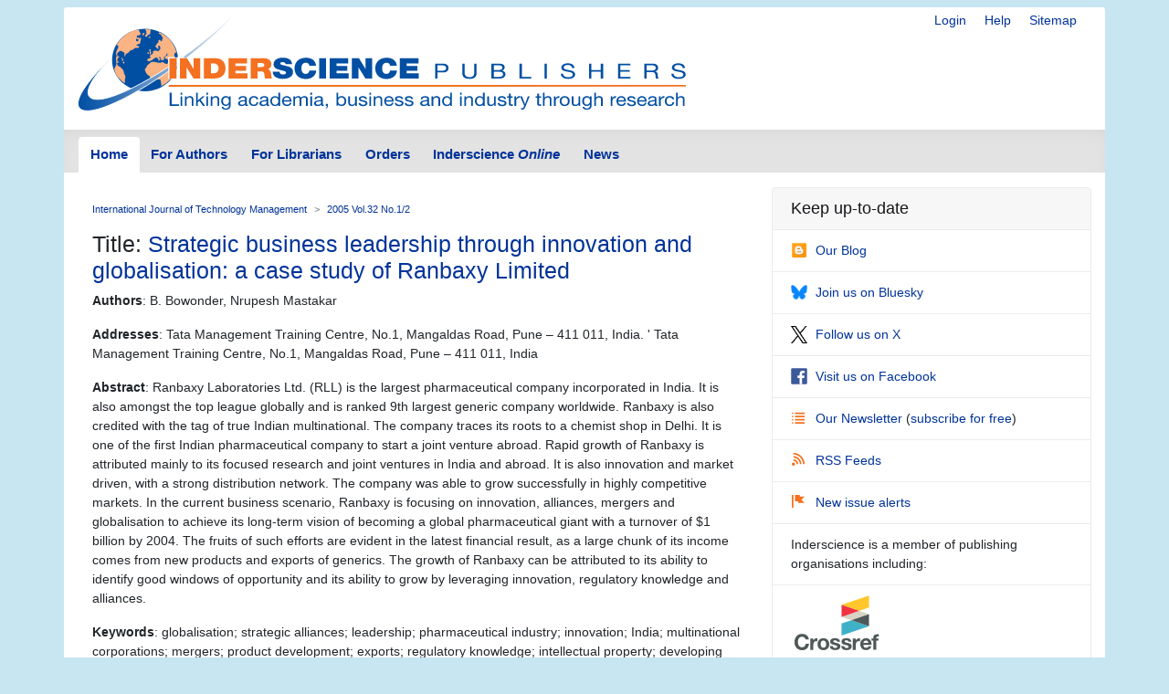

--- FILE ---
content_type: text/html; charset=UTF-8
request_url: https://www.inderscience.com/info/inarticle.php?artid=6823
body_size: 4073
content:
<!doctype html>
<html lang="en">
  <head>
    <meta http-equiv='X-UA-Compatible' content='IE=edge'>
    <meta name='description' content='Inderscience is a global company, a dynamic leading independent journal publisher disseminates the latest research across the broad fields of science, engineering and technology; management, public and business administration; environment, ecological economics and sustainable development; computing, ICT and internet/web services, and related areas.'>
    <!-- Required meta tags -->
    

	<meta charset="utf-8">
    <meta name="viewport" content="width=device-width, initial-scale=1, shrink-to-fit=no">
	<link rel="stylesheet" href="https://www.inderscience.com/mobile/common/main.css" />
<script src="https://www.inderscience.com/mobile/common/jquery-3.3.1.min.js"></script>
<script src="https://www.inderscience.com/mobile/common/indersc.js"></script>

   <title>Article: Strategic business leadership through innovation and globalisation: a case study of Ranbaxy Limited Journal: International Journal of Technology Management (IJTM) 2005 Vol.32 No.1/2 pp.176 - 198 Abstract: Ranbaxy Laboratories Ltd. (RLL) is the largest pharmaceutical company incorporated in India. It is also amongst the top league globally and is ranked 9th largest generic company worldwide. Ranbaxy is also credited with the tag of true Indian multinational. The company traces its roots to a chemist shop in Delhi. It is one of the first Indian pharmaceutical company to start a joint venture abroad. Rapid growth of Ranbaxy is attributed mainly to its focused research and joint ventures in India and abroad. It is also innovation and market driven, with a strong distribution network. The company was able to grow successfully in highly competitive markets. In the current business scenario, Ranbaxy is focusing on innovation, alliances, mergers and globalisation to achieve its long-term vision of becoming a global pharmaceutical giant with a turnover of $1 billion by 2004. The fruits of such efforts are evident in the latest financial result, as a large chunk of its income comes from new products and exports of generics. The growth of Ranbaxy can be attributed to its ability to identify good windows of opportunity and its ability to grow by leveraging innovation, regulatory knowledge and alliances. Inderscience Publishers - linking academia, business and industry through research</title>
  </head>
  <body>

    <header class="global-header container mt-md-2" id="top">
    <div class="row">
        <div class="col-sm-12">
      <nav class="float-right pt-md-1 pb-md-1">
            <div class="d-inline dropdown mr-sm-3">


            <a href="https://www.inderscience.com/login.php" title="Login" class="d-none d-md-inline mr-sm-3">Login</a>

          <a href="https://www.inderscience.com/mobile/ingeneral/index.php?pid=9" title="Help" class="d-none d-md-inline mr-sm-3">Help</a>
            <a href="https://www.inderscience.com/mobile/ingeneral/index.php?pid=13" title="Sitemap" class="d-none d-md-inline">Sitemap</a>
          </nav>
          <a href="https://www.inderscience.com/index.php" title="Inderscience Publishers - return to the homepage" rel="home" class="logo mb-3">
            <img src="https://www.inderscience.com/mobile/common/images/logo.svg" class="img-fluid" alt="Inderscience Publishers - linking academia, business and industry through research" />
          </a>
        </div>
      </div>

      <div class="row">
        <nav class="global-nav navbar navbar-expand-lg navbar-light">
          <button class="navbar-toggler" type="button" data-toggle="collapse" data-target="#navbarText" aria-controls="navbarText" aria-expanded="false" aria-label="Toggle navigation">
            <span class="navbar-toggler-icon"></span>
          </button>
          <div class="collapse navbar-collapse" id="navbarText">

<ul class="navbar-nav nav-tabs">
<li class="nav-item">
<a class="nav-link active" href="https://www.inderscience.com/index.php">Home</a>
</li>
<li class="nav-item">
<a class="nav-link " href="https://www.inderscience.com/mobile/inauthors/index.php?pid=69">For Authors</a>
</li>
<li class="nav-item">
<a class="nav-link " href="https://www.inderscience.com/mobile/librarians/index.php?pid=83">For Librarians</a>
</li>
<li class="nav-item">
<a class="nav-link " href="https://www.inderscience.com/inorders.php">Orders</a>
</li>
<li class="nav-item">
<a class="nav-link " href="https://www.inderscienceonline.com/">Inderscience <em>Online</em></a>
</li>
<li class="nav-item">
<a class="nav-link " href="https://www.inderscience.com/mobile/innews/index.php">News</a>
</li>
</ul>



      </div>
       <!--
	      <form class="form-inline search-form">
            <input class="form-control form-control-sm mr-2" type="search" placeholder="Article search" aria-label="Article search">
            <button class="btn btn-light btn-sm my-2 my-sm-0" type="submit">Go</button>
          </form>
		  -->
        </nav>
      </div>
    </header>
	<main role="main" class="container">
	<div class="row">

<a id ="top"></a>
<div class="col-md-8 pb-3">
<!-- Beginning of content div - place main content within -->
<div class="content px-md-3 pt-md-3">

<!-- contents-->
<nav aria-label="breadcrumb">
<ol class="breadcrumb">
<li class="breadcrumb-item"><a href='https://www.inderscience.com/jhome.php?jcode=ijtm'>International Journal of Technology Management</a></li>
<li class="breadcrumb-item active" aria-current="page"><a href='https://www.inderscience.com/info/inarticletoc.php?jcode=ijtm&year=2005&vol=32&issue=1/2'>2005 Vol.32 No.1/2</a></li>
</ol>
</nav>



  <h3>Title: <a href='https://www.inderscience.com/filter.php?aid=6823'>Strategic business leadership through innovation and globalisation: a case study of Ranbaxy Limited</a></h3>
  <p><b>Authors</b>: B. Bowonder, Nrupesh Mastakar</p>
  <p><b>Addresses</b>: Tata Management Training Centre, No.1, Mangaldas Road, Pune &ndash; 411 011, India. ' Tata Management Training Centre, No.1, Mangaldas Road, Pune &ndash; 411 011, India</p>
  <p><b>Abstract</b>: Ranbaxy Laboratories Ltd. (RLL) is the largest pharmaceutical company incorporated in India. It is also amongst the top league globally and is ranked 9th largest generic company worldwide. Ranbaxy is also credited with the tag of true Indian multinational. The company traces its roots to a chemist shop in Delhi. It is one of the first Indian pharmaceutical company to start a joint venture abroad. Rapid growth of Ranbaxy is attributed mainly to its focused research and joint ventures in India and abroad. It is also innovation and market driven, with a strong distribution network. The company was able to grow successfully in highly competitive markets. In the current business scenario, Ranbaxy is focusing on innovation, alliances, mergers and globalisation to achieve its long-term vision of becoming a global pharmaceutical giant with a turnover of $1 billion by 2004. The fruits of such efforts are evident in the latest financial result, as a large chunk of its income comes from new products and exports of generics. The growth of Ranbaxy can be attributed to its ability to identify good windows of opportunity and its ability to grow by leveraging innovation, regulatory knowledge and alliances.</p>
  <p><b>Keywords</b>: globalisation; strategic alliances; leadership; pharmaceutical industry; innovation; India; multinational corporations; mergers; product development; exports; regulatory knowledge; intellectual property; developing countries.</p>
  <p><b>DOI</b>: <a href='https://dx.doi.org/10.1504/IJTM.2005.006823'>10.1504/IJTM.2005.006823</a></p>
  <p>International Journal of Technology Management, 2005 Vol.32 No.1/2, pp.176 - 198</p>
  <p><i>Published online: 15 Apr 2005</i> <a href='https://www.inderscience.com/info/inissues.php?jcode=ijtm'><font color='#ffffff'>*</font></a></p><a class='btn btn-editor-access mb-1' href='https://www.inderscience.com/filter.php?aid=6823' title=''><span class='oi oi-copywriting' title='Full-text access for editors' aria-hidden='true'></span>Full-text access for editors</a> <a class='btn btn-subscriber-access mb-1' href='https://www.inderscienceonline.com/doi/abs/10.1504/IJTM.2005.006823' title=''><span class='oi oi-account-login' title='Full-text access for subscribers' aria-hidden='true'></span>Full-text access for subscribers</a> <a class='btn btn-purchase mb-1' href='https://www.inderscienceonline.com/doi/abs/10.1504/IJTM.2005.006823' title=''><span class='oi oi-cart' title='Purchase this article' aria-hidden='true'></span>Purchase this article</a> <a class='btn btn-comment mb-1' href='https://www.inderscience.com/info/inform/feedbackarticle.php?rec_id=6823&op=3' title=''><span class='oi oi-comment-square' title='Comment on this article' aria-hidden='true'></span>Comment on this article</a>
<p>&nbsp;</p>


</div>
</div>

<!-- Article side bar -->
<div class="col-md-4 sidebar">


<div class="card social-panel">
<h5 class="card-header">Keep up-to-date</h5> <ul class="list-group list-group-flush">
<li class="list-group-item"> <a href="https://inderscience.blogspot.com/" target="_blank" rel="noopener noreferrer"> <img src="https://www.inderscience.com/mobile/common/images/icons/blogger.svg" alt="Blog" />Our Blog</a> </li>
<li class="list-group-item"> <a href="https://bsky.app/profile/inderscience.bsky.social" target="_blank" rel="noopener noreferrer"> <img src="https://www.inderscience.com/mobile/common/images/icons/Bluesky_Logo.svg.png" alt="Join us on Bluesky" />Join us on Bluesky</a> </li>
<li class="list-group-item"> <a href="https://x.com/inderscience" target="_blank" rel="noopener noreferrer"> <img src="https://www.inderscience.com/mobile/common/images/icons/X-logo-black-267.png" alt="Follow us on X" />Follow us on X</a> </li>
<li class="list-group-item"> <a href="https://www.facebook.com/pages/Inderscience-Publishers/196705204387" target="_blank" rel="noopener noreferrer"> <img src="https://www.inderscience.com/mobile/common/images/icons/facebook.svg" alt="Facebook" />Visit us on Facebook</a> </li>
<li class="list-group-item"> <a href="https://www.inderscience.com/info/highlights/"> <span class="oi oi-list" title="list" aria-hidden="true"></span>Our Newsletter </a> (<a href="https://www.inderscience.com/info/inform/regnews.php">subscribe for free</a>) </li>
<li class="list-group-item"> <a href="https://www.inderscience.com/mobile/inauthors/index.php?pid=14"> <span class="oi oi-rss" title="RSS" aria-hidden="true"></span>RSS Feeds </a> </li>
<li class="list-group-item"> <a href="https://www.inderscience.com/info/ingeneral/inalert.php"> <span class="oi oi-flag" title="flag" aria-hidden="true"></span>New issue alerts </a> </li>
<li class="list-group-item"> Inderscience is a member of publishing organisations including:</li>
<!--<li class="list-group-item"> <a href="https://www.crossref.org/"> <img src="https://www.inderscience.com/mobile/common/images/icons/crossref-logo-200.svg" style="width: 100px; height:60px; vertical-align: baseline;"  title-"CrossRef" alt="CrossRef" />CrossRef</a></li>-->
<li class="list-group-item"> <a href="https://www.crossref.org/" target="_blank" rel="noopener noreferrer"> <img src="https://www.inderscience.com/mobile/common/images/icons/crossref-logo-200.svg" style="width: 100px; height:60px; vertical-align: baseline;"  title-"CrossRef" alt="CrossRef" /></a></li>
<li class="list-group-item"> <a href="https://clockss.org/" target="_blank" rel="noopener noreferrer"> <img src="https://www.inderscience.com/mobile/common/images/icons/clockss-logo.png" style="width: 100px; height:35px;" title-"CLOCKSS" alt="CLOCKSS" /></a> </li>
</ul>
</div>


<a href="#top" title="Return to the top of the page" class="to-top-link">Return to top</a>
</div>


<!-- footer starts -->
      </div>
    </main>

<footer class="global-footer container py-1 pb-1 mb-3">
<ul class="nav justify-content-center small">
<li class="nav-item">
<a class="nav-link" href="https://www.inderscience.com/mobile/ingeneral/index.php?pid=8">Contact us</a>
</li>
<li class="nav-item">
<a class="nav-link" href="https://www.inderscience.com/mobile/ingeneral/index.php?pid=11">About Inderscience</a>
</li>
<li class="nav-item">
<a class="nav-link" href="https://www.inderscience.com/mobile/ingeneral/index.php?pid=15">OAI Repository</a>
</li>
<li class="nav-item">
<a class="nav-link" href="https://www.inderscience.com/mobile/ingeneral/index.php?pid=26">Privacy and Cookies Statement</a>
</li>
<li class="nav-item">
<a class="nav-link" href="https://www.inderscience.com/mobile/ingeneral/index.php?pid=25">Terms and Conditions</a>
</li>
<li class="nav-item">
<a class="nav-link" href="https://www.inderscience.com/mobile/ingeneral/index.php?pid=9" title="">Help</a>
</li>
<li class="nav-item">
<a class="nav-link" href="https://www.inderscience.com/mobile/ingeneral/index.php?pid=13" title="">Sitemap</a>
</li>
<li class="nav-item">
<span class="nav-link">&copy;

	<!-- show current YEAR -->
	<script language="JavaScript" type="text/javascript">
    now = new Date
    theYear=now.getYear()
    if (theYear < 1900)
    theYear=theYear+1900
    document.write(theYear)
	</script>

	Inderscience Enterprises Ltd.</span>
</li>
</ul>
</footer>

<script src="https://www.inderscience.com/mobile/common/bundle.js"></script>


<script src="https://cc.cdn.civiccomputing.com/9/cookieControl-9.10.1.min.js" type="text/javascript"></script>
<script>
    var config = {
  apiKey: '3a1dd5b6c653df759ab650109fc28060492484c4',
  product: 'COMMUNITY',
  initialState: 'OPEN',
        position: 'LEFT',
        theme: 'DARK',
        settingsStyle: 'link',
text : {
    title: 'Inderscience web site uses cookies.',
    intro: 'Some of these cookies are essential, while others help us to improve your experience by providing insights into how the site is being used. Read more about our privacy policy and how to opt out. By closing this window and continuing to use the site you are agreeing to the use of cookies.',
    }
};

    CookieControl.load( config );
</script>



<!-- Google tag (gtag.js) -->
<script async src="https://www.googletagmanager.com/gtag/js?id=G-T8K9ETY653"></script>
<script>
  window.dataLayer = window.dataLayer || [];
  function gtag(){dataLayer.push(arguments);}
  gtag('js', new Date());

  gtag('config', 'G-T8K9ETY653');
</script>
 <!--  google analytics tracking END -->


<script type="text/javascript" src="/_Incapsula_Resource?SWJIYLWA=719d34d31c8e3a6e6fffd425f7e032f3&ns=1&cb=2124192939" async></script></body>
</html>


--- FILE ---
content_type: application/javascript
request_url: https://www.inderscience.com/_Incapsula_Resource?SWJIYLWA=719d34d31c8e3a6e6fffd425f7e032f3&ns=1&cb=2124192939
body_size: 19887
content:
var _0x167e=['\x77\x6f\x66\x44\x75\x58\x2f\x44\x67\x6e\x54\x43\x68\x73\x4b\x44\x45\x4d\x4b\x77\x77\x71\x73\x52\x77\x71\x45\x3d','\x77\x36\x5a\x74\x77\x37\x38\x3d','\x77\x35\x6c\x56\x77\x72\x2f\x43\x68\x4d\x4b\x4d\x57\x38\x4f\x4a\x56\x63\x4b\x49','\x4e\x6e\x62\x43\x71\x45\x46\x46\x43\x4d\x4f\x6e\x50\x4d\x4f\x78\x45\x33\x6b\x47\x4a\x6c\x58\x44\x70\x78\x66\x44\x72\x38\x4f\x45\x64\x63\x4f\x71\x65\x41\x3d\x3d','\x61\x56\x48\x43\x68\x51\x3d\x3d','\x77\x35\x39\x4c\x77\x72\x66\x43\x69\x4d\x4b\x65','\x4e\x6d\x45\x52\x77\x70\x41\x33\x77\x37\x30\x3d','\x77\x37\x46\x4d\x54\x58\x6a\x44\x69\x77\x3d\x3d','\x77\x6f\x67\x50\x77\x37\x63\x3d','\x77\x71\x59\x53\x77\x36\x55\x3d','\x77\x35\x31\x4c\x77\x35\x72\x44\x72\x51\x3d\x3d','\x77\x36\x45\x62\x47\x31\x74\x31\x77\x37\x4d\x3d','\x63\x30\x77\x43\x50\x63\x4f\x39\x77\x70\x45\x3d','\x61\x45\x46\x63','\x77\x34\x4c\x43\x6f\x43\x4d\x3d','\x42\x38\x4f\x7a\x63\x55\x50\x43\x69\x42\x37\x44\x6c\x63\x4b\x38\x50\x32\x64\x53','\x41\x4d\x4f\x2f\x42\x63\x4f\x69\x77\x37\x58\x44\x6c\x41\x3d\x3d','\x77\x72\x34\x31\x41\x77\x3d\x3d','\x62\x6c\x7a\x44\x6f\x77\x3d\x3d','\x77\x37\x6c\x62\x77\x6f\x30\x67\x77\x35\x41\x42\x77\x36\x2f\x43\x6c\x4d\x4f\x4d\x77\x71\x46\x51','\x77\x6f\x2f\x44\x6f\x7a\x48\x44\x68\x48\x6a\x43\x6d\x38\x4b\x4a\x45\x41\x3d\x3d','\x56\x48\x6f\x36','\x64\x68\x70\x48\x77\x6f\x58\x43\x76\x38\x4b\x49\x56\x69\x6a\x43\x75\x73\x4f\x43','\x77\x70\x7a\x44\x70\x54\x72\x44\x6c\x55\x33\x43\x6c\x63\x4b\x44\x45\x4d\x4b\x77','\x77\x71\x62\x43\x6c\x63\x4f\x34\x55\x77\x3d\x3d','\x77\x71\x62\x43\x6b\x63\x4f\x70\x53\x38\x4f\x6a\x77\x36\x73\x3d','\x4b\x57\x6e\x43\x68\x55\x38\x3d','\x66\x78\x42\x54\x77\x6f\x58\x43\x73\x4d\x4b\x49','\x77\x72\x74\x39\x61\x63\x4f\x6c\x62\x42\x73\x6f','\x77\x6f\x49\x38\x4b\x52\x51\x55\x77\x72\x67\x3d','\x4e\x73\x4b\x70\x77\x36\x38\x3d','\x77\x72\x41\x34\x77\x37\x51\x3d','\x77\x34\x78\x4d\x50\x41\x3d\x3d','\x77\x70\x74\x52\x77\x72\x34\x3d','\x77\x72\x51\x70\x77\x34\x51\x3d','\x54\x33\x76\x43\x6d\x41\x3d\x3d','\x49\x6b\x6f\x4e\x4e\x4d\x4f\x6e\x77\x70\x62\x44\x74\x51\x68\x57\x77\x71\x34\x4b\x4d\x63\x4f\x35\x77\x71\x35\x48\x77\x70\x63\x3d','\x59\x38\x4f\x77\x77\x70\x4c\x44\x6f\x52\x6e\x44\x69\x73\x4b\x41\x4e\x67\x3d\x3d','\x4a\x4d\x4f\x35\x47\x51\x3d\x3d','\x77\x6f\x41\x34\x4d\x52\x6f\x48\x77\x72\x46\x6a\x61\x73\x4b\x39','\x45\x73\x4f\x6e\x62\x56\x66\x43\x6c\x51\x4d\x3d','\x77\x72\x35\x31\x77\x71\x59\x2f\x59\x4d\x4b\x70\x77\x37\x41\x58\x54\x63\x4f\x73\x4e\x4d\x4b\x55\x77\x36\x77\x6e\x54\x69\x51\x3d','\x61\x48\x54\x43\x6c\x33\x51\x48','\x56\x78\x74\x31\x65\x73\x4b\x55\x53\x51\x3d\x3d','\x77\x6f\x41\x34\x4d\x52\x6f\x48\x77\x72\x46\x6a\x61\x73\x4b\x39\x46\x4d\x4b\x32\x5a\x63\x4f\x76\x77\x70\x42\x74\x56\x38\x4b\x6b','\x77\x70\x56\x46\x77\x37\x48\x43\x6a\x6a\x73\x3d','\x77\x35\x66\x43\x6f\x69\x66\x44\x6a\x4d\x4b\x37\x59\x63\x4f\x32','\x43\x41\x74\x32\x44\x7a\x77\x76\x77\x36\x45\x63\x5a\x38\x4f\x50\x77\x70\x63\x35\x77\x36\x62\x44\x71\x38\x4f\x7a\x59\x69\x37\x43\x6f\x63\x4b\x36\x41\x73\x4b\x46\x77\x37\x56\x64\x4d\x44\x35\x6c\x5a\x77\x3d\x3d','\x77\x6f\x4d\x34\x77\x35\x35\x4b\x59\x77\x3d\x3d','\x77\x36\x74\x49\x77\x37\x6b\x3d','\x77\x70\x4e\x49\x77\x36\x6a\x43\x6e\x44\x66\x43\x6a\x38\x4f\x65','\x50\x48\x72\x43\x71\x6b\x4e\x66\x41\x51\x3d\x3d','\x45\x38\x4b\x4e\x77\x37\x63\x75\x56\x77\x33\x44\x68\x46\x4e\x48\x46\x33\x78\x76\x51\x45\x70\x4f\x49\x79\x58\x43\x6f\x51\x3d\x3d','\x77\x37\x50\x43\x73\x4d\x4f\x4b\x4e\x6b\x73\x3d','\x77\x71\x70\x74\x46\x56\x6e\x43\x6e\x67\x63\x6b\x77\x70\x38\x3d','\x77\x34\x39\x62\x77\x35\x73\x70\x77\x35\x54\x44\x6e\x73\x4b\x4a\x77\x37\x33\x44\x6b\x73\x4f\x49\x77\x70\x6b\x6a\x59\x73\x4b\x46\x77\x71\x4c\x43\x67\x77\x31\x36\x55\x51\x3d\x3d','\x45\x41\x74\x73\x45\x7a\x34\x3d','\x77\x6f\x49\x38\x77\x35\x42\x62\x64\x4d\x4f\x56\x77\x36\x33\x44\x6a\x51\x34\x3d','\x44\x63\x4b\x41\x77\x36\x41\x7a\x56\x67\x50\x44\x67\x6c\x45\x3d','\x77\x37\x4a\x51\x56\x48\x62\x44\x6c\x73\x4b\x55\x52\x67\x66\x44\x6e\x4d\x4b\x6a\x77\x70\x31\x6b\x43\x6d\x63\x33\x77\x6f\x33\x43\x73\x41\x3d\x3d','\x77\x37\x66\x43\x73\x53\x50\x44\x71\x38\x4b\x73\x61\x63\x4f\x4c\x45\x4d\x4b\x71\x77\x71\x55\x65\x4f\x41\x6b\x3d','\x77\x36\x44\x43\x71\x63\x4f\x50\x4d\x46\x70\x76','\x77\x70\x49\x69\x77\x34\x55\x76\x4b\x63\x4b\x36\x77\x34\x50\x44\x71\x6a\x63\x3d','\x65\x6c\x45\x46\x4b\x63\x4f\x39\x77\x6f\x6f\x3d','\x77\x6f\x56\x78\x48\x45\x7a\x43\x6c\x68\x77\x35\x77\x70\x38\x3d','\x77\x34\x72\x44\x70\x73\x4f\x71\x77\x34\x55\x4f\x42\x51\x3d\x3d','\x4d\x73\x4b\x6a\x46\x7a\x2f\x44\x6f\x47\x49\x45\x61\x67\x6e\x43\x6c\x33\x6b\x3d','\x51\x33\x7a\x44\x75\x57\x62\x44\x70\x4d\x4b\x79','\x77\x72\x6c\x38\x4a\x63\x4b\x58\x53\x58\x77\x3d','\x64\x77\x64\x59\x77\x70\x2f\x43\x71\x4d\x4b\x65','\x77\x37\x74\x64\x54\x33\x58\x44\x6d\x73\x4b\x43','\x56\x48\x4c\x43\x71\x73\x4b\x61\x54\x77\x3d\x3d','\x77\x72\x72\x43\x6f\x4d\x4b\x7a\x77\x71\x52\x4e\x43\x67\x3d\x3d','\x66\x38\x4b\x77\x77\x36\x6b\x3d','\x77\x35\x50\x43\x71\x6a\x37\x44\x73\x63\x4b\x75\x66\x77\x3d\x3d','\x62\x58\x54\x43\x6e\x57\x41\x51\x77\x34\x6b\x3d','\x65\x32\x33\x43\x6b\x6e\x49\x57\x77\x35\x4d\x3d','\x77\x35\x35\x33\x77\x35\x56\x57\x4c\x77\x49\x47\x45\x67\x6f\x3d','\x77\x36\x46\x73\x4a\x6c\x73\x2f\x4d\x67\x3d\x3d','\x77\x6f\x72\x44\x6b\x79\x72\x44\x6d\x38\x4b\x74\x77\x72\x44\x43\x6e\x73\x4b\x52\x77\x71\x63\x78\x46\x63\x4b\x4c','\x77\x6f\x7a\x44\x72\x6a\x62\x44\x6c\x48\x6a\x43\x67\x51\x3d\x3d','\x42\x56\x73\x52\x77\x70\x34\x6b\x77\x37\x30\x43\x4b\x79\x50\x43\x71\x73\x4b\x52','\x47\x63\x4b\x44\x77\x36\x77\x47\x52\x52\x6a\x44\x6e\x31\x46\x55\x54\x57\x56\x73\x54\x77\x3d\x3d','\x77\x70\x41\x68\x77\x35\x74\x4d\x63\x73\x4f\x50','\x50\x6d\x73\x53\x77\x72\x59\x32\x77\x36\x45\x5a\x4b\x79\x50\x43\x72\x4d\x4b\x64\x4c\x4d\x4f\x32\x5a\x41\x38\x45\x4f\x63\x4b\x69\x77\x72\x74\x4d\x77\x72\x74\x4e\x77\x34\x45\x3d','\x77\x35\x5a\x6b\x77\x70\x30\x72\x77\x35\x77\x42\x77\x35\x6e\x43\x68\x4d\x4f\x5a\x77\x6f\x6f\x6b\x77\x72\x58\x43\x6e\x38\x4f\x34\x62\x4d\x4f\x77\x77\x6f\x73\x30\x77\x34\x30\x51\x66\x63\x4b\x70','\x41\x47\x2f\x43\x6a\x38\x4f\x31\x4a\x63\x4f\x74\x77\x72\x78\x36\x52\x63\x4b\x53\x56\x54\x2f\x44\x68\x33\x6e\x44\x75\x58\x54\x43\x69\x54\x72\x43\x6e\x4d\x4f\x67\x52\x38\x4f\x62\x46\x77\x31\x54\x77\x34\x4c\x43\x71\x43\x4e\x55\x4a\x51\x3d\x3d','\x52\x41\x5a\x79\x62\x63\x4b\x50\x53\x41\x3d\x3d','\x77\x36\x42\x66\x77\x34\x64\x41\x49\x67\x73\x64\x44\x68\x46\x4f\x5a\x63\x4b\x65\x77\x36\x54\x43\x74\x63\x4b\x31\x77\x70\x56\x38\x77\x37\x46\x66\x42\x38\x4b\x50','\x53\x73\x4f\x68\x59\x63\x4b\x67\x64\x6c\x7a\x44\x73\x6b\x7a\x44\x6d\x73\x4b\x49\x77\x72\x4e\x47\x77\x36\x50\x44\x68\x38\x4f\x54\x54\x73\x4f\x48\x77\x71\x6a\x43\x6c\x69\x37\x44\x69\x38\x4f\x50\x55\x6d\x68\x54\x4e\x6d\x6a\x44\x6c\x4d\x4f\x77\x54\x48\x52\x64\x5a\x38\x4b\x42\x77\x34\x56\x66\x77\x36\x6b\x3d','\x77\x36\x78\x50\x77\x70\x45\x30\x77\x34\x30\x63','\x77\x6f\x6c\x64\x77\x34\x33\x44\x70\x73\x4f\x54\x58\x73\x4b\x31\x77\x34\x49\x34\x45\x73\x4f\x52\x4e\x6a\x6e\x44\x6a\x38\x4f\x52\x4e\x54\x51\x59\x52\x4d\x4b\x6d\x66\x48\x72\x43\x71\x6e\x7a\x43\x70\x73\x4b\x4f\x77\x37\x56\x59','\x77\x70\x34\x72\x4b\x42\x41\x46\x77\x71\x4e\x6b\x4b\x38\x4b\x35\x58\x38\x4b\x6c\x5a\x73\x4f\x32\x77\x72\x46\x69','\x77\x37\x52\x5a\x55\x32\x4c\x44\x6c\x73\x4b\x56\x64\x77\x3d\x3d','\x52\x68\x4a\x30\x66\x4d\x4b\x61\x56\x38\x4b\x6e\x77\x71\x62\x44\x75\x38\x4f\x72\x54\x4d\x4b\x41\x48\x57\x38\x3d','\x77\x34\x6c\x44\x77\x72\x4c\x43\x6b\x73\x4b\x65\x51\x51\x3d\x3d','\x77\x37\x66\x43\x74\x4d\x4f\x58\x4e\x6b\x64\x75\x77\x36\x49\x3d','\x41\x38\x4f\x61\x77\x35\x48\x43\x67\x6c\x7a\x44\x68\x4d\x4b\x4a\x5a\x41\x48\x44\x67\x6a\x50\x44\x6b\x6a\x63\x65','\x43\x63\x4f\x69\x41\x73\x4f\x32\x77\x37\x58\x44\x6a\x77\x3d\x3d','\x46\x68\x68\x76\x42\x54\x34\x39\x77\x36\x59\x3d','\x77\x37\x6a\x44\x75\x38\x4f\x68\x77\x37\x63\x4a\x42\x52\x31\x73\x46\x43\x78\x47','\x41\x78\x4a\x70\x46\x53\x38\x39','\x77\x35\x35\x65\x77\x71\x72\x43\x6c\x4d\x4b\x44\x51\x4d\x4f\x43\x47\x4d\x4f\x4c\x77\x37\x68\x55\x44\x63\x4b\x67','\x77\x72\x39\x73\x50\x73\x4b\x4c\x55\x47\x6f\x3d','\x45\x73\x4f\x51\x61\x77\x3d\x3d','\x41\x32\x7a\x43\x67\x38\x4f\x69\x4b\x63\x4f\x6b\x77\x6f\x5a\x6d\x41\x73\x4b\x2b\x4e\x33\x58\x44\x68\x58\x66\x44\x73\x6d\x54\x43\x67\x53\x41\x3d','\x77\x71\x6c\x35\x64\x73\x4f\x37\x66\x51\x3d\x3d','\x77\x35\x6b\x6b\x41\x67\x3d\x3d','\x48\x33\x44\x44\x71\x73\x4f\x72\x55\x45\x6f\x79\x4c\x4d\x4f\x54\x41\x63\x4f\x7a\x4b\x73\x4f\x47\x51\x73\x4b\x6d\x77\x71\x6e\x43\x6d\x67\x3d\x3d','\x77\x6f\x4d\x52\x41\x63\x4b\x59\x77\x72\x59\x3d','\x77\x34\x4c\x43\x76\x51\x54\x44\x74\x73\x4b\x6f\x5a\x63\x4f\x39\x4f\x41\x3d\x3d','\x77\x6f\x73\x6d\x77\x35\x45\x74\x4a\x38\x4b\x76\x77\x36\x4c\x44\x6c\x77\x6b\x4b\x77\x36\x2f\x44\x6f\x63\x4f\x73\x65\x57\x58\x44\x6b\x6a\x56\x36','\x77\x72\x66\x43\x69\x4d\x4f\x69\x56\x4d\x4f\x79\x77\x36\x77\x3d','\x66\x57\x58\x43\x6a\x6b\x49\x4f\x77\x34\x45\x70\x77\x70\x59\x3d','\x77\x34\x4e\x66\x77\x35\x2f\x44\x72\x4d\x4f\x72\x58\x73\x4b\x79\x77\x34\x6b\x67\x57\x73\x4f\x53\x4a\x43\x6e\x44\x69\x73\x4f\x51','\x53\x38\x4f\x32\x61\x38\x4b\x6d\x62\x30\x6f\x3d','\x45\x73\x4b\x66\x77\x36\x49\x33\x52\x51\x3d\x3d','\x77\x34\x78\x73\x62\x38\x4b\x43\x77\x6f\x4c\x43\x69\x44\x2f\x44\x68\x31\x48\x43\x68\x67\x72\x43\x76\x6c\x46\x6c\x77\x72\x33\x43\x70\x73\x4b\x64\x4e\x38\x4b\x72\x63\x67\x3d\x3d','\x43\x32\x49\x4e\x44\x73\x4f\x42\x65\x41\x3d\x3d','\x46\x4d\x4f\x77\x61\x6b\x72\x43\x68\x42\x50\x44\x76\x73\x4b\x77\x4b\x48\x30\x3d','\x45\x38\x4b\x4e\x77\x37\x63\x75\x56\x77\x33\x44\x68\x46\x4e\x48\x46\x32\x42\x69\x54\x31\x6c\x64\x4c\x54\x44\x43\x71\x51\x54\x43\x6e\x63\x4b\x67\x77\x6f\x35\x50','\x77\x35\x52\x73\x64\x63\x4b\x65\x77\x6f\x41\x3d','\x77\x37\x76\x43\x6c\x51\x49\x3d','\x77\x70\x6b\x34\x77\x35\x78\x59\x63\x38\x4f\x64\x77\x37\x7a\x44\x6a\x51\x3d\x3d','\x64\x47\x44\x43\x70\x63\x4b\x4e\x54\x63\x4b\x67\x77\x35\x59\x41\x77\x70\x34\x75\x4e\x63\x4f\x57\x43\x4d\x4b\x62\x5a\x4d\x4b\x42\x77\x37\x76\x44\x71\x38\x4b\x4d\x77\x36\x54\x44\x6b\x4d\x4f\x2b\x55\x63\x4b\x79\x77\x70\x4d\x52','\x65\x63\x4f\x71\x77\x71\x7a\x44\x74\x77\x37\x44\x6b\x63\x4b\x76','\x77\x34\x70\x66\x77\x35\x51\x7a','\x77\x36\x4d\x4c\x47\x46\x35\x6b\x77\x36\x6e\x43\x71\x41\x3d\x3d','\x77\x35\x56\x6b\x64\x38\x4b\x50\x77\x6f\x72\x43\x6e\x6d\x58\x44\x68\x31\x62\x44\x6e\x41\x7a\x43\x6f\x32\x68\x69\x77\x72\x7a\x43\x73\x63\x4b\x42\x59\x38\x4f\x35\x4c\x41\x3d\x3d','\x59\x63\x4f\x2b\x77\x71\x33\x44\x6f\x41\x34\x3d','\x77\x70\x64\x47\x49\x51\x3d\x3d','\x43\x52\x39\x30\x41\x79\x6b\x5a\x77\x37\x77\x58\x59\x63\x4b\x4a','\x77\x71\x6a\x43\x73\x63\x4b\x30\x77\x72\x4e\x57\x44\x68\x31\x66\x77\x36\x30\x70\x77\x34\x44\x43\x67\x38\x4b\x4d\x77\x70\x50\x44\x72\x79\x33\x44\x6b\x38\x4f\x79\x77\x37\x4d\x62\x63\x41\x3d\x3d','\x5a\x73\x4b\x68\x77\x37\x66\x43\x74\x42\x38\x3d','\x62\x63\x4b\x56\x64\x67\x3d\x3d','\x77\x36\x5a\x43\x77\x6f\x77\x69\x77\x34\x73\x6e\x77\x35\x58\x43\x6d\x4d\x4f\x54\x77\x72\x30\x5a','\x77\x71\x6a\x43\x73\x63\x4b\x30\x77\x72\x4e\x57\x44\x68\x31\x6e\x77\x37\x30\x2f\x77\x36\x4c\x43\x76\x63\x4b\x57\x77\x70\x50\x44\x71\x43\x37\x44\x6e\x73\x4f\x30\x77\x71\x64\x49\x4a\x38\x4f\x64\x4b\x63\x4f\x6f\x51\x38\x4f\x62\x77\x35\x4a\x52','\x77\x72\x52\x42\x77\x37\x2f\x43\x76\x42\x4c\x43\x73\x38\x4f\x49\x77\x35\x4a\x36\x77\x34\x55\x48\x4f\x77\x64\x74\x44\x6c\x34\x72\x61\x63\x4b\x69\x62\x6b\x30\x3d','\x77\x6f\x33\x44\x6a\x79\x4c\x44\x6d\x63\x4b\x72\x77\x71\x6e\x44\x74\x4d\x4b\x58\x77\x72\x34\x32\x42\x63\x4b\x61\x77\x70\x37\x44\x74\x6c\x50\x44\x6e\x32\x7a\x44\x6b\x73\x4b\x78\x50\x46\x33\x43\x6d\x54\x4a\x4f\x77\x37\x46\x6e\x77\x72\x33\x43\x70\x63\x4f\x46','\x57\x47\x33\x43\x6f\x63\x4b\x62\x57\x73\x4b\x6d\x77\x6f\x30\x49\x77\x6f\x38\x34\x4e\x41\x3d\x3d','\x77\x35\x76\x44\x73\x63\x4f\x51\x77\x34\x49\x49\x48\x78\x5a\x6d','\x48\x32\x50\x43\x6d\x56\x63\x32\x77\x72\x72\x44\x72\x73\x4f\x71\x77\x72\x68\x74\x77\x72\x38\x35\x77\x71\x56\x45\x77\x35\x6a\x43\x75\x4d\x4f\x52\x77\x35\x4c\x43\x75\x44\x48\x43\x71\x4d\x4f\x48\x4a\x6a\x76\x44\x68\x38\x4f\x77\x44\x32\x76\x44\x6b\x63\x4f\x62\x77\x37\x74\x59\x51\x6d\x7a\x44\x72\x4d\x4f\x55\x65\x51\x54\x43\x6d\x38\x4f\x38\x64\x38\x4f\x62\x77\x37\x6f\x54\x4d\x67\x4c\x43\x6d\x4d\x4b\x64\x77\x72\x4a\x39\x77\x70\x59\x5a\x52\x63\x4f\x53\x48\x79\x44\x43\x71\x63\x4f\x38\x4c\x44\x76\x44\x68\x4d\x4f\x39\x4c\x63\x4f\x4e\x57\x32\x5a\x67\x63\x45\x48\x44\x6d\x30\x52\x48\x50\x4d\x4b\x63\x77\x70\x72\x44\x71\x63\x4f\x2b\x77\x36\x38\x41\x77\x35\x30\x69\x77\x36\x67\x4d\x77\x72\x51\x3d','\x48\x6e\x6a\x44\x71\x4d\x4f\x36\x57\x67\x3d\x3d','\x77\x37\x77\x4f\x4a\x77\x3d\x3d','\x44\x46\x58\x43\x68\x67\x3d\x3d','\x77\x6f\x4d\x56\x48\x38\x4b\x65\x77\x72\x72\x43\x6a\x41\x58\x44\x72\x77\x3d\x3d','\x77\x70\x67\x38\x4e\x51\x41\x4a\x77\x72\x39\x35\x64\x67\x3d\x3d','\x77\x34\x48\x44\x73\x63\x4f\x6e\x77\x35\x4d\x3d','\x77\x6f\x6f\x32\x4a\x41\x59\x4e\x77\x72\x56\x35\x63\x63\x4f\x68\x58\x73\x4b\x34\x64\x73\x4f\x71\x77\x72\x4e\x70\x56\x4d\x4b\x31\x77\x37\x6c\x53\x77\x37\x38\x4e','\x77\x71\x54\x43\x6b\x63\x4f\x6e\x55\x73\x4f\x6a','\x77\x72\x35\x37\x4e\x4d\x4b\x4e\x53\x58\x7a\x43\x75\x48\x48\x43\x71\x38\x4f\x72\x77\x6f\x34\x45','\x77\x36\x78\x42\x77\x70\x6b\x72\x77\x70\x63\x62\x77\x35\x2f\x43\x6f\x73\x4f\x41\x77\x71\x63\x45\x77\x70\x2f\x43\x76\x63\x4b\x50\x46\x38\x4b\x37\x77\x6f\x51\x2b\x77\x35\x45\x54\x62\x4d\x4b\x7a','\x77\x6f\x37\x44\x69\x52\x2f\x44\x69\x63\x4b\x32\x77\x72\x66\x43\x74\x4d\x4b\x54','\x77\x6f\x31\x46\x77\x36\x76\x43\x6b\x6a\x6e\x43\x67\x4d\x4f\x5a\x77\x35\x4e\x73\x77\x6f\x34\x57\x50\x51\x64\x6b\x4b\x46\x49\x78\x64\x4d\x4b\x6f\x65\x42\x66\x44\x72\x77\x62\x43\x68\x41\x3d\x3d','\x77\x70\x2f\x44\x74\x7a\x50\x44\x6b\x6d\x6b\x3d','\x44\x38\x4f\x31\x42\x63\x4f\x72\x77\x36\x54\x44\x6e\x38\x4b\x32\x77\x36\x33\x43\x6a\x46\x49\x3d','\x77\x70\x77\x74\x4d\x77\x3d\x3d','\x4e\x63\x4b\x6e\x44\x54\x72\x44\x6b\x32\x38\x78\x66\x51\x33\x43\x6e\x51\x3d\x3d','\x64\x41\x70\x66\x77\x6f\x2f\x43\x71\x4d\x4b\x45\x62\x54\x38\x3d','\x77\x37\x34\x64\x42\x31\x6c\x6b\x77\x37\x58\x44\x68\x38\x4f\x55\x48\x4d\x4b\x78\x50\x6e\x55\x3d','\x55\x57\x33\x44\x74\x47\x48\x44\x75\x41\x3d\x3d','\x77\x34\x58\x43\x73\x53\x58\x44\x70\x38\x4b\x2f\x59\x73\x4b\x39\x4e\x38\x4b\x74\x77\x71\x59\x63\x4d\x77\x6b\x3d','\x77\x6f\x33\x43\x70\x48\x55\x48\x77\x70\x49\x3d','\x77\x72\x4a\x6b\x48\x55\x72\x43\x6b\x42\x77\x3d','\x77\x72\x66\x43\x6e\x38\x4f\x71\x56\x38\x4f\x76','\x77\x70\x37\x43\x71\x6e\x67\x43\x77\x70\x34\x67\x77\x71\x48\x44\x6e\x73\x4b\x49\x77\x37\x58\x44\x6c\x55\x63\x62\x58\x58\x59\x43','\x77\x34\x68\x47\x77\x34\x44\x44\x74\x73\x4f\x34\x54\x41\x3d\x3d','\x77\x70\x41\x66\x44\x4d\x4b\x64\x77\x72\x72\x43\x76\x41\x37\x44\x70\x4d\x4f\x51\x77\x34\x45\x2f\x5a\x63\x4f\x68\x53\x63\x4f\x2b','\x77\x36\x64\x45\x53\x47\x4c\x44\x69\x38\x4b\x4a','\x77\x70\x2f\x44\x69\x52\x76\x44\x6d\x4d\x4b\x6d\x77\x70\x7a\x43\x71\x4d\x4b\x62\x77\x71\x59\x72\x45\x38\x4b\x63\x77\x71\x6a\x44\x71\x6b\x50\x44\x6d\x32\x4c\x44\x6c\x4d\x4f\x38\x49\x46\x66\x43\x75\x41\x3d\x3d','\x77\x35\x74\x53\x77\x72\x58\x43\x68\x63\x4b\x46\x52\x63\x4b\x4a\x65\x4d\x4b\x6c\x77\x35\x70\x6a\x62\x38\x4f\x48\x77\x34\x50\x43\x72\x63\x4f\x57\x50\x38\x4b\x6f\x65\x67\x3d\x3d','\x77\x72\x70\x67\x63\x38\x4f\x39\x62\x41\x63\x3d','\x77\x36\x6c\x7a\x77\x36\x6b\x45\x77\x37\x62\x44\x73\x63\x4b\x69\x77\x35\x48\x44\x72\x4d\x4b\x6e\x77\x72\x30\x56','\x41\x73\x4f\x37\x48\x63\x4f\x73\x77\x36\x62\x44\x6e\x63\x4b\x32\x77\x36\x76\x43\x6b\x52\x49\x78\x77\x6f\x64\x79\x64\x79\x35\x57\x77\x70\x62\x44\x73\x38\x4b\x32\x4f\x46\x67\x38\x77\x71\x66\x44\x6c\x63\x4b\x69\x77\x6f\x45\x47\x4f\x54\x49\x3d','\x77\x70\x2f\x44\x76\x7a\x34\x3d','\x77\x34\x39\x6b\x64\x4d\x4b\x4f\x77\x72\x48\x43\x6b\x44\x76\x44\x6a\x56\x41\x3d','\x45\x38\x4b\x4e\x77\x37\x63\x75\x56\x77\x33\x44\x68\x46\x4e\x48\x46\x33\x78\x76\x56\x46\x6c\x42\x49\x69\x54\x44\x6f\x6c\x58\x44\x68\x63\x4f\x70\x77\x71\x6f\x63\x77\x71\x54\x43\x6f\x30\x2f\x43\x6a\x77\x3d\x3d','\x56\x78\x39\x33\x61\x38\x4b\x65','\x77\x72\x70\x42\x61\x41\x3d\x3d','\x59\x4d\x4b\x73\x77\x36\x37\x43\x70\x68\x50\x44\x75\x38\x4f\x70','\x77\x70\x66\x43\x6f\x48\x63\x56\x77\x6f\x4d\x58','\x77\x37\x6f\x58\x47\x31\x68\x75\x77\x36\x7a\x44\x68\x38\x4f\x45\x47\x63\x4b\x36\x4b\x48\x7a\x44\x70\x32\x7a\x44\x6d\x73\x4f\x5a\x66\x41\x3d\x3d','\x43\x58\x59\x4c\x48\x38\x4f\x55\x5a\x79\x52\x46\x77\x71\x4a\x71','\x43\x6d\x48\x43\x6d\x73\x4f\x70\x4c\x38\x4f\x70\x77\x71\x5a\x68\x47\x63\x4f\x6a\x66\x7a\x76\x44\x68\x32\x6e\x44\x6e\x47\x48\x43\x68\x53\x4c\x43\x6a\x63\x4f\x57\x65\x63\x4f\x63\x46\x56\x46\x59\x77\x34\x44\x43\x76\x52\x4a\x57\x4f\x4d\x4b\x47\x77\x6f\x6e\x43\x69\x4d\x4b\x6e\x77\x35\x62\x43\x71\x54\x50\x44\x67\x73\x4b\x48','\x4a\x38\x4b\x6a\x46\x79\x62\x44\x6c\x51\x3d\x3d','\x4c\x33\x63\x61\x77\x6f\x55\x43\x77\x37\x49\x54\x4b\x44\x62\x43\x6e\x4d\x4b\x56\x4e\x38\x4f\x35','\x4d\x6d\x33\x43\x70\x55\x70\x50\x47\x67\x3d\x3d','\x77\x6f\x77\x72\x4a\x68\x30\x45','\x77\x34\x4e\x66\x77\x35\x2f\x44\x72\x4d\x4f\x72\x58\x73\x4b\x79\x77\x34\x6b\x67\x57\x73\x4f\x49\x4a\x43\x2f\x44\x69\x4d\x4f\x6b\x50\x53\x45\x51\x57\x4d\x4b\x55\x66\x6c\x54\x43\x68\x7a\x2f\x43\x70\x38\x4b\x61\x77\x37\x68\x70\x77\x37\x58\x44\x6f\x73\x4b\x39\x77\x35\x2f\x44\x6e\x63\x4b\x30\x65\x38\x4b\x65\x61\x4d\x4f\x52\x41\x41\x3d\x3d','\x41\x63\x4f\x2b\x61\x46\x48\x43\x68\x41\x3d\x3d','\x45\x78\x6c\x6c\x46\x42\x6f\x70\x77\x37\x41\x64\x59\x63\x4b\x6c\x77\x6f\x59\x68\x77\x37\x49\x3d','\x77\x36\x38\x4d\x46\x46\x4a\x6c\x77\x36\x67\x3d','\x48\x38\x4b\x65\x77\x36\x41\x70\x56\x41\x3d\x3d','\x77\x72\x35\x31\x77\x71\x59\x2f\x59\x4d\x4b\x70\x77\x37\x41\x58\x54\x63\x4f\x73\x4e\x38\x4b\x43\x77\x36\x63\x78\x59\x44\x46\x6a\x77\x37\x76\x43\x67\x42\x7a\x43\x73\x46\x6a\x44\x6a\x68\x59\x42\x48\x77\x37\x43\x67\x38\x4f\x47\x77\x72\x78\x6b\x77\x34\x56\x6a\x77\x70\x41\x71\x46\x73\x4f\x41\x4b\x38\x4b\x31','\x54\x57\x50\x43\x6f\x38\x4b\x64\x53\x77\x3d\x3d','\x61\x32\x62\x43\x6e\x6e\x4d\x6a\x77\x34\x63\x2f\x77\x6f\x76\x44\x67\x38\x4b\x53\x77\x71\x6c\x54\x77\x34\x51\x3d','\x77\x72\x4a\x6d\x77\x72\x45\x34\x59\x38\x4b\x37','\x77\x70\x63\x43\x44\x4d\x4b\x44\x77\x72\x63\x3d','\x62\x33\x70\x46\x77\x72\x50\x43\x69\x46\x50\x44\x70\x7a\x72\x43\x75\x38\x4b\x46\x62\x73\x4b\x4a\x4b\x47\x42\x34\x77\x71\x49\x48\x55\x46\x76\x44\x74\x48\x41\x4c\x77\x70\x73\x78\x61\x58\x6e\x44\x71\x38\x4f\x46\x4a\x73\x4f\x2f\x77\x37\x66\x43\x67\x38\x4f\x39\x52\x6e\x42\x72\x46\x69\x6c\x57\x77\x34\x4e\x4c\x4e\x73\x4f\x6a\x77\x36\x58\x44\x6e\x52\x34\x3d','\x41\x58\x6a\x43\x68\x63\x4f\x7a\x50\x4d\x4f\x37','\x77\x71\x4c\x43\x6e\x4d\x4f\x2b\x51\x4d\x4f\x76\x77\x37\x48\x44\x6b\x51\x3d\x3d','\x77\x34\x6a\x43\x75\x4d\x4f\x46\x4d\x55\x46\x76\x77\x36\x6a\x44\x68\x63\x4f\x47\x51\x4d\x4b\x2f\x77\x71\x46\x6d\x77\x34\x30\x54\x77\x35\x62\x43\x67\x4d\x4b\x52\x55\x55\x4c\x43\x6d\x31\x30\x67\x44\x69\x4d\x3d','\x77\x34\x48\x44\x76\x38\x4f\x31\x77\x35\x38\x64\x46\x77\x78\x75\x42\x47\x35\x64\x53\x73\x4f\x71\x47\x47\x77\x3d','\x4f\x48\x54\x43\x6e\x30\x67\x6e\x77\x71\x67\x3d','\x42\x6e\x4c\x43\x6a\x63\x4f\x32\x4c\x51\x3d\x3d','\x77\x34\x39\x62\x77\x35\x73\x70\x77\x35\x54\x44\x6e\x73\x4b\x4a\x77\x37\x33\x44\x6b\x73\x4f\x49\x77\x70\x73\x31\x5a\x63\x4b\x54\x77\x70\x48\x43\x6a\x52\x35\x78\x56\x77\x4e\x59\x77\x6f\x58\x44\x75\x54\x66\x43\x67\x38\x4b\x72\x4b\x63\x4f\x6c\x77\x70\x58\x44\x6f\x67\x3d\x3d','\x4b\x32\x33\x43\x6d\x6b\x34\x32','\x77\x37\x44\x43\x6f\x73\x4f\x44\x4d\x57\x39\x37\x77\x36\x4c\x44\x6a\x63\x4f\x47\x4a\x4d\x4b\x62\x77\x72\x46\x67','\x77\x6f\x67\x6f\x77\x34\x55\x74\x4c\x4d\x4b\x72','\x77\x72\x7a\x43\x6b\x63\x4f\x39\x54\x73\x4f\x68\x77\x37\x37\x44\x6c\x73\x4b\x58\x42\x73\x4f\x63\x51\x4d\x4b\x35\x46\x73\x4b\x5a\x77\x37\x35\x53\x42\x73\x4f\x59\x51\x4d\x4f\x74\x51\x30\x62\x44\x74\x4d\x4f\x6e\x52\x4d\x4f\x44\x61\x69\x42\x6d\x77\x34\x37\x43\x6d\x4d\x4f\x74','\x48\x57\x72\x44\x6f\x63\x4f\x39\x66\x6c\x70\x35\x4e\x73\x4f\x49\x46\x73\x4f\x6d\x4c\x4d\x4f\x4f','\x77\x70\x6e\x44\x75\x6a\x37\x44\x6b\x32\x72\x43\x6e\x63\x4b\x55\x45\x77\x3d\x3d','\x77\x34\x72\x44\x73\x47\x56\x4b\x77\x6f\x74\x4f\x77\x34\x62\x44\x68\x38\x4f\x4c\x77\x71\x76\x44\x6a\x77\x63\x7a\x41\x32\x4e\x41\x77\x72\x5a\x54\x59\x63\x4f\x56\x51\x38\x4f\x59\x77\x72\x54\x43\x71\x73\x4b\x69\x77\x36\x4c\x44\x72\x63\x4f\x6c\x77\x70\x48\x43\x75\x53\x78\x4a\x42\x38\x4f\x6e\x5a\x51\x45\x61\x77\x37\x2f\x44\x6b\x63\x4b\x4d\x4a\x6d\x74\x74','\x77\x6f\x6a\x43\x74\x58\x55\x62\x77\x6f\x4d\x3d','\x65\x73\x4f\x2b\x77\x72\x45\x3d','\x46\x38\x4f\x41\x77\x34\x77\x3d','\x44\x73\x4f\x5a\x77\x35\x66\x43\x6a\x67\x3d\x3d','\x77\x36\x46\x51\x77\x72\x4d\x3d','\x77\x35\x37\x43\x74\x52\x77\x3d','\x63\x6b\x62\x43\x75\x51\x3d\x3d','\x77\x72\x4e\x39\x64\x4d\x4f\x70\x62\x42\x77\x3d','\x77\x70\x6e\x44\x6f\x79\x7a\x44\x6a\x77\x3d\x3d','\x77\x6f\x42\x57\x77\x37\x6a\x43\x6d\x69\x72\x43\x68\x4d\x4f\x6f\x77\x35\x42\x37\x77\x34\x30\x51\x50\x42\x30\x3d','\x77\x72\x4e\x35\x4d\x41\x3d\x3d','\x77\x71\x48\x43\x67\x73\x4f\x6f','\x77\x6f\x6c\x70\x77\x35\x59\x3d','\x77\x37\x56\x4c\x48\x73\x4b\x57\x52\x33\x6a\x43\x70\x6e\x62\x43\x6b\x38\x4f\x6f\x77\x6f\x73\x2b\x77\x70\x6a\x44\x6c\x6a\x33\x44\x73\x73\x4f\x72\x56\x4d\x4b\x34\x77\x34\x7a\x43\x73\x6e\x7a\x44\x73\x32\x50\x44\x6a\x38\x4b\x70\x77\x71\x33\x43\x6a\x6c\x45\x54\x48\x47\x4d\x78\x47\x77\x3d\x3d','\x58\x78\x35\x46\x77\x6f\x51\x3d','\x77\x6f\x6a\x44\x68\x79\x4c\x44\x6d\x63\x4b\x72\x77\x72\x4d\x3d','\x47\x73\x4f\x2b\x64\x41\x3d\x3d','\x59\x38\x4b\x32\x77\x36\x6b\x3d','\x77\x34\x58\x44\x6e\x38\x4f\x61','\x53\x7a\x74\x78','\x52\x4d\x4f\x68\x61\x38\x4b\x37','\x77\x72\x4d\x6a\x5a\x42\x46\x38\x64\x6a\x54\x44\x70\x68\x52\x46\x77\x36\x4c\x44\x6b\x43\x51\x58\x77\x35\x67\x70\x54\x73\x4b\x57\x77\x70\x7a\x43\x74\x67\x6e\x44\x6b\x63\x4f\x5a\x77\x71\x6a\x44\x6d\x38\x4b\x38\x77\x36\x34\x64\x43\x63\x4f\x36\x55\x73\x4b\x55\x77\x37\x37\x43\x6c\x38\x4b\x35\x66\x67\x6e\x43\x67\x63\x4f\x51\x41\x77\x3d\x3d','\x77\x70\x63\x45\x41\x73\x4b\x4d','\x42\x6e\x54\x43\x67\x38\x4f\x68','\x77\x71\x70\x68\x4a\x4d\x4b\x51','\x77\x70\x38\x55\x77\x37\x6b\x3d','\x53\x73\x4b\x66\x61\x41\x3d\x3d','\x77\x70\x46\x30\x77\x35\x39\x32\x4e\x42\x30\x47\x43\x51\x41\x44\x50\x67\x3d\x3d','\x77\x70\x4d\x6d\x77\x34\x73\x78\x4a\x51\x3d\x3d','\x5a\x4d\x4b\x76\x77\x34\x6a\x43\x74\x51\x6a\x44\x76\x4d\x4f\x30\x59\x41\x3d\x3d','\x77\x71\x70\x30\x42\x30\x55\x3d','\x4f\x55\x66\x43\x6e\x41\x3d\x3d','\x77\x72\x4a\x35\x61\x67\x3d\x3d','\x77\x35\x4a\x4d\x77\x35\x38\x3d','\x53\x78\x46\x79\x63\x41\x3d\x3d','\x77\x36\x35\x54\x52\x67\x3d\x3d','\x53\x57\x6a\x44\x70\x51\x3d\x3d','\x43\x38\x4b\x4e\x77\x36\x30\x79\x56\x51\x3d\x3d','\x43\x38\x4f\x61\x77\x34\x73\x3d','\x77\x36\x5a\x71\x77\x6f\x67\x3d','\x64\x33\x34\x42\x77\x72\x6e\x44\x6e\x77\x4c\x43\x6f\x6a\x62\x44\x73\x4d\x4b\x53\x65\x38\x4b\x48\x62\x54\x34\x67\x77\x37\x56\x42\x61\x45\x37\x44\x6e\x53\x6b\x4b\x77\x35\x30\x34\x4c\x6e\x58\x44\x72\x38\x4b\x45\x4d\x4d\x4b\x44\x77\x71\x62\x44\x6b\x38\x4b\x76\x41\x45\x51\x59\x5a\x44\x74\x67\x77\x34\x30\x49\x61\x4d\x4f\x6f\x77\x72\x7a\x44\x6a\x6e\x62\x44\x67\x41\x6f\x73\x77\x37\x4c\x44\x6d\x54\x34\x47\x4e\x63\x4f\x2b\x45\x52\x34\x59\x4b\x63\x4b\x49\x59\x54\x55\x45\x62\x38\x4f\x32','\x77\x36\x62\x43\x6f\x38\x4f\x44\x49\x6c\x70\x35\x77\x34\x4c\x44\x6a\x38\x4f\x58\x44\x63\x4b\x66\x77\x71\x74\x31','\x44\x57\x33\x43\x69\x77\x3d\x3d','\x46\x38\x4f\x45\x77\x35\x30\x3d','\x46\x38\x4b\x68\x77\x34\x6f\x3d','\x77\x6f\x44\x44\x67\x63\x4f\x4b\x77\x35\x67\x5a\x46\x77\x68\x79\x41\x79\x78\x65\x5a\x38\x4f\x5a\x43\x33\x72\x43\x6c\x38\x4b\x46\x61\x73\x4f\x65\x77\x72\x6c\x51\x77\x35\x62\x43\x70\x63\x4b\x6e\x5a\x4d\x4f\x52\x57\x38\x4b\x41\x61\x51\x2f\x43\x71\x63\x4b\x7a\x77\x70\x49\x4a','\x44\x73\x4f\x75\x42\x4d\x4f\x6b','\x77\x72\x64\x6b\x42\x31\x37\x43\x6d\x51\x38\x7a','\x77\x6f\x58\x44\x75\x54\x67\x3d','\x77\x35\x6a\x44\x74\x38\x4f\x74\x77\x35\x49\x56\x41\x51\x3d\x3d','\x77\x72\x76\x43\x74\x38\x4b\x35\x77\x71\x4a\x55\x48\x46\x31\x45','\x43\x46\x73\x57','\x4f\x57\x73\x52\x77\x6f\x51\x73\x77\x37\x6b\x54','\x45\x57\x37\x43\x69\x4d\x4f\x6c\x4c\x73\x4f\x68\x77\x72\x78\x72\x44\x77\x3d\x3d','\x77\x70\x59\x66\x41\x38\x4b\x65\x77\x72\x7a\x43\x6a\x77\x34\x3d','\x41\x6e\x55\x44','\x65\x63\x4f\x2b\x77\x72\x66\x44\x76\x41\x7a\x44\x67\x73\x4b\x61\x50\x6d\x63\x3d','\x50\x32\x6f\x63\x77\x70\x67\x6e\x77\x37\x41\x6a\x46\x41\x76\x43\x6d\x38\x4b\x62\x4c\x73\x4f\x6f\x53\x41\x34\x50\x49\x38\x4b\x6b','\x4b\x4d\x4f\x37\x48\x38\x4f\x67','\x41\x32\x58\x43\x6d\x4d\x4f\x55\x49\x63\x4f\x6c\x77\x72\x63\x3d','\x57\x73\x4f\x6d\x58\x38\x4f\x35\x77\x72\x4c\x44\x67\x4d\x4f\x79\x77\x37\x6a\x44\x6c\x45\x42\x74\x77\x70\x49\x74\x62\x6b\x38\x3d','\x4c\x6e\x7a\x43\x6d\x6c\x49\x6e','\x50\x63\x4b\x6e\x46\x54\x54\x44\x68\x47\x49\x3d','\x77\x35\x72\x43\x76\x42\x59\x3d','\x77\x72\x73\x43\x51\x45\x41\x31\x77\x36\x66\x44\x6d\x73\x4f\x66\x51\x73\x4b\x70\x65\x32\x48\x43\x73\x30\x54\x43\x67\x73\x4f\x4d\x50\x51\x3d\x3d','\x62\x46\x6b\x41\x4d\x38\x4f\x39','\x77\x72\x6c\x70\x46\x56\x2f\x43\x75\x52\x77\x3d','\x4b\x57\x30\x79','\x41\x30\x66\x43\x6a\x77\x3d\x3d','\x77\x35\x66\x43\x69\x63\x4f\x67','\x63\x48\x54\x43\x76\x67\x3d\x3d','\x4f\x57\x77\x65\x77\x6f\x55\x43\x77\x36\x45\x3d','\x77\x72\x7a\x43\x6b\x63\x4f\x4f','\x77\x36\x46\x55\x51\x47\x50\x44\x76\x73\x4b\x4f','\x77\x72\x77\x42\x41\x51\x3d\x3d','\x77\x6f\x72\x44\x76\x6a\x37\x44\x6c\x55\x33\x43\x68\x67\x3d\x3d','\x65\x63\x4f\x2b\x77\x6f\x51\x3d','\x77\x70\x59\x59\x44\x4d\x4b\x66\x77\x70\x4c\x43\x6c\x77\x3d\x3d','\x77\x36\x56\x37\x51\x67\x3d\x3d','\x77\x37\x64\x6b\x53\x67\x3d\x3d','\x77\x72\x46\x35\x58\x77\x3d\x3d','\x65\x38\x4f\x6e\x55\x51\x3d\x3d','\x77\x72\x48\x43\x6d\x4d\x4f\x71\x56\x63\x4f\x48\x77\x36\x73\x3d','\x4c\x73\x4f\x67\x77\x34\x38\x3d','\x52\x78\x5a\x69','\x42\x51\x4a\x68\x46\x42\x67\x68\x77\x37\x45\x57\x56\x4d\x4b\x56','\x77\x71\x55\x53\x47\x67\x3d\x3d','\x77\x70\x6e\x44\x6a\x69\x33\x44\x6a\x38\x4b\x46\x77\x71\x6f\x3d','\x77\x35\x58\x43\x75\x6a\x62\x44\x73\x4d\x4b\x62\x65\x41\x3d\x3d','\x77\x34\x4e\x68\x77\x6f\x6b\x3d','\x55\x68\x31\x5a','\x77\x70\x59\x59\x44\x4d\x4b\x66\x77\x70\x44\x43\x6a\x41\x2f\x44\x75\x63\x4f\x6c\x77\x37\x77\x3d','\x77\x6f\x42\x4d\x77\x37\x7a\x43\x69\x52\x2f\x43\x6c\x51\x3d\x3d','\x77\x72\x6f\x64\x77\x36\x73\x3d','\x4d\x6c\x37\x43\x73\x67\x3d\x3d','\x4b\x57\x63\x39','\x62\x38\x4f\x4d\x51\x63\x4b\x52\x58\x6e\x2f\x44\x6d\x33\x44\x43\x76\x63\x4f\x6d\x77\x70\x74\x75\x77\x34\x33\x44\x6c\x73\x4f\x39\x62\x63\x4f\x79\x77\x70\x44\x43\x6f\x78\x62\x44\x76\x38\x4f\x71\x63\x45\x52\x6c\x48\x47\x2f\x44\x6e\x73\x4f\x6c\x53\x30\x74\x33\x62\x63\x4b\x4b\x77\x34\x70\x5a\x77\x35\x31\x31\x77\x35\x38\x6a\x77\x37\x78\x4a\x52\x68\x63\x4c\x77\x35\x4e\x48\x61\x38\x4b\x52\x77\x6f\x6a\x43\x69\x55\x2f\x44\x6b\x73\x4b\x62\x54\x73\x4f\x55\x52\x73\x4f\x59\x77\x35\x6c\x65\x77\x71\x5a\x2b\x77\x70\x68\x43','\x43\x56\x62\x43\x6e\x67\x3d\x3d','\x56\x68\x59\x30\x47\x6d\x67\x79\x77\x71\x41\x50\x4a\x38\x4b\x64\x77\x35\x59\x3d','\x44\x73\x4b\x63\x77\x36\x30\x75\x52\x41\x3d\x3d','\x77\x36\x4e\x2f\x61\x38\x4b\x4b\x77\x70\x77\x3d','\x55\x55\x2f\x44\x70\x67\x3d\x3d','\x66\x58\x72\x43\x6c\x47\x6f\x4c\x77\x34\x55\x3d','\x46\x33\x44\x43\x67\x4d\x4f\x70\x50\x41\x3d\x3d','\x61\x57\x66\x43\x71\x4d\x4b\x74\x56\x73\x4b\x6b','\x4b\x63\x4f\x44\x64\x78\x76\x43\x69\x42\x37\x44\x71\x63\x4b\x34\x4e\x30\x77\x63\x4c\x73\x4b\x37\x54\x51\x3d\x3d','\x77\x72\x6a\x43\x70\x38\x4f\x36','\x45\x63\x4b\x4a\x77\x36\x38\x67\x52\x41\x51\x3d','\x77\x70\x59\x79\x77\x34\x55\x33\x4e\x4d\x4b\x38','\x77\x34\x56\x56\x77\x72\x2f\x43\x68\x4d\x4b\x53\x66\x63\x4f\x42','\x77\x34\x58\x43\x70\x7a\x58\x44\x73\x63\x4b\x75\x66\x67\x3d\x3d','\x77\x34\x46\x55\x66\x77\x3d\x3d','\x77\x70\x50\x44\x69\x43\x6a\x44\x6d\x4d\x4b\x38\x77\x70\x48\x43\x76\x41\x3d\x3d','\x42\x48\x7a\x44\x71\x73\x4f\x6f\x53\x31\x55\x3d','\x5a\x68\x70\x43\x77\x70\x67\x3d','\x77\x6f\x58\x44\x73\x7a\x48\x44\x67\x48\x6a\x43\x6d\x67\x3d\x3d','\x77\x72\x55\x6e\x4d\x78\x6c\x2f\x50\x53\x37\x44\x70\x67\x6b\x31\x77\x72\x44\x44\x74\x45\x38\x4d\x77\x6f\x38\x30\x52\x4d\x4f\x38\x77\x6f\x62\x44\x73\x77\x50\x44\x6c\x38\x4f\x66\x77\x71\x4c\x43\x6d\x38\x4f\x33\x77\x36\x78\x5a\x41\x38\x4f\x38\x56\x4d\x4b\x42\x77\x6f\x66\x43\x72\x73\x4f\x72\x64\x6d\x50\x43\x6d\x4d\x4f\x4b\x46\x4d\x4b\x37\x77\x37\x37\x44\x6f\x73\x4b\x57\x62\x63\x4b\x57\x64\x63\x4f\x36\x55\x67\x3d\x3d','\x59\x51\x39\x64\x77\x6f\x58\x43\x71\x41\x3d\x3d','\x52\x6b\x35\x51','\x77\x36\x6e\x43\x74\x4d\x4f\x49\x4a\x46\x70\x30','\x77\x6f\x41\x67\x77\x37\x73\x3d','\x4f\x57\x77\x65\x77\x6f\x55\x41\x77\x37\x6f\x53\x49\x77\x50\x43\x72\x41\x3d\x3d','\x63\x30\x35\x36','\x77\x36\x35\x5a\x54\x33\x62\x44\x69\x38\x4b\x53','\x77\x70\x64\x4c\x77\x34\x37\x43\x6a\x79\x7a\x43\x69\x4d\x4f\x44\x77\x35\x73\x3d','\x77\x37\x58\x43\x70\x4d\x4f\x56\x4b\x77\x3d\x3d','\x77\x37\x39\x52\x77\x72\x45\x3d','\x57\x48\x64\x64\x77\x71\x7a\x43\x6d\x51\x58\x43\x6f\x6a\x2f\x44\x76\x73\x4b\x63\x4e\x63\x4f\x63\x61\x6a\x41\x36\x77\x37\x56\x44\x50\x46\x66\x43\x67\x43\x35\x66\x77\x34\x4a\x6e\x53\x6c\x6e\x43\x70\x73\x4b\x65\x63\x4d\x4f\x66\x77\x72\x6a\x44\x69\x38\x4f\x75\x41\x77\x73\x41\x4a\x6d\x77\x74\x77\x6f\x41\x3d','\x47\x6e\x6e\x43\x6e\x77\x3d\x3d','\x77\x71\x78\x74\x65\x4d\x4f\x39\x62\x41\x59\x3d','\x77\x70\x38\x66\x42\x4d\x4b\x44','\x77\x70\x52\x31\x64\x41\x3d\x3d','\x77\x72\x50\x43\x76\x63\x4b\x30\x77\x72\x42\x4e\x45\x51\x3d\x3d','\x77\x6f\x33\x43\x6f\x4d\x4b\x76','\x77\x71\x49\x79\x77\x34\x34\x3d','\x5a\x38\x4b\x6e\x53\x67\x3d\x3d','\x4d\x4d\x4f\x71\x62\x51\x3d\x3d','\x4c\x33\x44\x44\x67\x41\x3d\x3d','\x77\x37\x33\x43\x76\x7a\x6b\x3d','\x43\x67\x39\x75\x41\x53\x38\x6d','\x77\x37\x70\x43\x77\x70\x6f\x30\x77\x34\x30\x64','\x51\x4d\x4f\x2b\x41\x73\x4f\x69\x77\x36\x54\x44\x6a\x38\x4b\x32\x77\x72\x6b\x3d','\x50\x4d\x4b\x7a\x77\x71\x59\x3d','\x46\x73\x4b\x6d\x4d\x51\x3d\x3d','\x54\x38\x4b\x66\x77\x34\x54\x43\x74\x41\x37\x44\x75\x4d\x4f\x73\x5a\x41\x3d\x3d','\x42\x48\x37\x43\x6a\x51\x3d\x3d','\x4b\x55\x38\x48','\x66\x68\x70\x66\x77\x6f\x76\x43\x71\x4d\x4b\x46','\x77\x72\x76\x44\x72\x69\x6f\x3d','\x48\x58\x45\x57','\x42\x32\x58\x43\x73\x51\x3d\x3d','\x77\x71\x6c\x68\x4e\x63\x4b\x4c\x55\x47\x73\x3d','\x55\x55\x77\x44','\x77\x70\x6e\x44\x75\x53\x38\x3d','\x5a\x55\x58\x44\x6c\x4d\x4b\x30\x77\x72\x50\x43\x71\x4d\x4f\x4c\x42\x4d\x4b\x6c\x77\x36\x76\x43\x6c\x67\x6e\x43\x69\x57\x7a\x44\x71\x38\x4f\x71\x77\x6f\x30\x65\x56\x6a\x42\x66\x5a\x46\x2f\x43\x6b\x38\x4b\x54\x64\x73\x4f\x30\x50\x52\x46\x48\x77\x37\x72\x44\x75\x7a\x4c\x44\x6d\x73\x4f\x58\x77\x71\x78\x45\x47\x6a\x33\x43\x6e\x41\x3d\x3d','\x61\x47\x48\x44\x76\x77\x3d\x3d','\x77\x71\x38\x72\x4e\x52\x49\x5a','\x66\x4d\x4b\x6c\x77\x37\x58\x43\x70\x67\x37\x44\x76\x51\x3d\x3d','\x77\x35\x4e\x6c\x77\x35\x35\x43\x4e\x41\x63\x3d','\x77\x34\x46\x6c\x65\x4d\x4b\x5a\x77\x71\x62\x43\x68\x69\x2f\x44\x6a\x57\x4c\x44\x6e\x41\x3d\x3d','\x77\x6f\x50\x44\x72\x69\x55\x3d','\x55\x38\x4f\x2b\x77\x72\x58\x44\x73\x41\x3d\x3d','\x4b\x57\x45\x4c\x77\x71\x4d\x71\x77\x37\x67\x54','\x77\x6f\x48\x43\x6e\x38\x4f\x75','\x43\x38\x4f\x2f\x48\x38\x4f\x52\x77\x36\x6a\x44\x6b\x63\x4b\x6e','\x42\x56\x72\x43\x6a\x77\x3d\x3d','\x4a\x41\x6b\x4a\x49\x73\x4f\x35\x77\x70\x44\x44\x73\x30\x31\x41\x77\x36\x55\x3d','\x5a\x4d\x4b\x76\x77\x35\x7a\x43\x6a\x43\x37\x44\x68\x73\x4f\x75\x64\x54\x49\x6e\x77\x36\x59\x3d','\x4f\x57\x73\x51\x77\x70\x77\x71\x77\x37\x41\x3d','\x77\x6f\x78\x33\x66\x77\x3d\x3d','\x62\x68\x52\x44','\x77\x34\x74\x2b\x46\x77\x3d\x3d','\x4c\x4d\x4b\x2f\x77\x72\x48\x44\x74\x42\x2f\x44\x69\x38\x4f\x54\x66\x67\x3d\x3d','\x77\x36\x4e\x36\x77\x72\x4d\x3d','\x42\x73\x4f\x66\x41\x51\x3d\x3d','\x77\x6f\x6a\x43\x73\x32\x73\x3d','\x77\x6f\x4a\x6c\x77\x37\x51\x3d','\x77\x36\x62\x44\x68\x4d\x4f\x54','\x77\x71\x6f\x53\x49\x77\x3d\x3d','\x77\x71\x67\x52\x4c\x77\x3d\x3d','\x50\x6d\x50\x43\x6d\x45\x67\x6e\x77\x71\x6e\x44\x74\x63\x4b\x68\x77\x72\x68\x37\x77\x72\x30\x3d','\x51\x6d\x48\x44\x73\x6d\x44\x44\x74\x38\x4b\x6d\x77\x70\x52\x77','\x77\x34\x46\x69\x64\x38\x4b\x59\x77\x70\x48\x43\x6d\x7a\x37\x44\x69\x31\x66\x44\x68\x78\x73\x3d','\x53\x73\x4f\x72\x59\x4d\x4b\x67\x66\x46\x37\x44\x75\x55\x6f\x3d','\x77\x37\x42\x57\x65\x77\x3d\x3d','\x77\x71\x6e\x43\x73\x6c\x4d\x3d','\x77\x71\x45\x6d\x77\x35\x4d\x68','\x41\x38\x4f\x54\x77\x34\x72\x43\x74\x46\x54\x44\x68\x63\x4f\x43','\x77\x35\x74\x46\x63\x41\x3d\x3d','\x77\x34\x76\x44\x6d\x6e\x7a\x44\x67\x63\x4f\x77\x77\x71\x4c\x44\x71\x63\x4b\x49\x77\x36\x63\x6b\x51\x38\x4b\x53\x77\x35\x76\x44\x76\x77\x6a\x44\x6c\x7a\x45\x3d','\x77\x71\x6c\x78\x47\x45\x54\x43\x6a\x41\x3d\x3d','\x55\x56\x30\x72\x58\x78\x34\x62\x77\x37\x34\x55\x49\x73\x4f\x57\x77\x34\x78\x73\x77\x35\x58\x44\x71\x63\x4b\x78\x49\x79\x76\x44\x6e\x73\x4f\x6a\x44\x4d\x4b\x4b\x77\x37\x63\x43\x64\x33\x55\x39\x66\x42\x4d\x46\x77\x36\x7a\x44\x73\x41\x6c\x59\x53\x46\x62\x43\x6c\x56\x41\x4f\x4f\x56\x67\x3d','\x66\x63\x4f\x77\x77\x71\x6a\x44\x75\x77\x3d\x3d','\x77\x35\x74\x4d\x77\x6f\x34\x3d','\x77\x6f\x39\x42\x77\x37\x50\x43\x6e\x43\x72\x43\x69\x51\x3d\x3d','\x77\x34\x31\x48\x51\x51\x3d\x3d','\x4c\x38\x4f\x50\x4b\x51\x3d\x3d','\x65\x38\x4f\x36\x77\x71\x2f\x44\x73\x68\x2f\x44\x69\x77\x3d\x3d','\x77\x36\x67\x47\x48\x45\x39\x31\x77\x36\x67\x3d','\x5a\x77\x31\x6f','\x4a\x6e\x6b\x57','\x77\x37\x44\x43\x76\x38\x4f\x43\x4a\x6b\x68\x31\x77\x36\x6e\x44\x68\x73\x4f\x57','\x77\x37\x74\x54\x5a\x67\x3d\x3d','\x77\x36\x2f\x43\x68\x4d\x4f\x35\x55\x73\x4f\x6a','\x77\x34\x31\x66\x77\x34\x4d\x6e\x77\x34\x66\x44\x6c\x77\x3d\x3d','\x77\x35\x74\x4a\x56\x77\x3d\x3d','\x64\x38\x4b\x31\x56\x77\x3d\x3d','\x77\x36\x31\x79\x77\x72\x45\x36\x64\x4d\x4b\x74','\x77\x71\x6f\x42\x77\x36\x59\x3d','\x77\x72\x52\x44\x77\x36\x6b\x3d','\x77\x6f\x76\x43\x74\x44\x62\x44\x72\x73\x4b\x70\x61\x51\x3d\x3d','\x77\x37\x39\x57\x77\x70\x51\x79\x77\x35\x77\x3d','\x77\x70\x66\x43\x75\x38\x4b\x6f','\x56\x42\x42\x2f\x65\x38\x4b\x64\x55\x73\x4f\x6e\x77\x72\x48\x44\x75\x67\x3d\x3d','\x77\x37\x39\x66\x77\x34\x67\x3d','\x77\x70\x67\x42\x77\x37\x77\x3d','\x51\x4d\x4b\x5a\x77\x36\x38\x6a\x56\x51\x72\x44\x6d\x56\x4a\x51\x58\x51\x3d\x3d','\x77\x71\x6c\x56\x65\x77\x3d\x3d','\x77\x34\x6c\x36\x77\x35\x77\x3d','\x77\x72\x4a\x41\x56\x41\x3d\x3d','\x57\x63\x4f\x59\x77\x34\x76\x43\x6a\x46\x45\x3d','\x77\x72\x5a\x78\x4f\x63\x4b\x66\x55\x48\x45\x3d','\x77\x34\x50\x43\x74\x67\x41\x3d','\x77\x35\x4a\x59\x77\x37\x34\x3d','\x77\x6f\x7a\x43\x67\x32\x4d\x3d','\x77\x6f\x45\x66\x50\x73\x4b\x5a\x77\x71\x48\x43\x69\x67\x58\x44\x75\x77\x3d\x3d','\x4c\x6d\x2f\x43\x72\x67\x3d\x3d','\x77\x6f\x4a\x6a\x77\x35\x46\x4c\x4c\x67\x41\x62\x52\x77\x4a\x64\x64\x73\x4b\x74\x77\x36\x4c\x43\x74\x38\x4b\x7a\x77\x70\x6b\x3d','\x77\x37\x64\x47\x55\x51\x3d\x3d','\x77\x35\x35\x74\x77\x6f\x41\x3d','\x56\x6d\x6a\x44\x70\x58\x4c\x44\x75\x63\x4b\x76\x77\x71\x35\x6e\x77\x34\x2f\x43\x6b\x4d\x4f\x36\x77\x6f\x77\x69\x63\x63\x4f\x69\x45\x45\x30\x3d','\x53\x42\x42\x2f\x65\x38\x4b\x44\x64\x4d\x4f\x76','\x77\x36\x56\x53\x77\x70\x59\x67\x77\x34\x30\x48','\x41\x73\x4f\x37\x55\x77\x3d\x3d','\x46\x67\x5a\x31\x41\x54\x49\x67\x77\x34\x6f\x57\x62\x63\x4b\x56\x77\x35\x6f\x38\x77\x37\x33\x44\x71\x4d\x4f\x2f\x64\x42\x4c\x44\x71\x63\x4f\x32\x44\x73\x4b\x59\x77\x72\x4a\x48\x4e\x33\x64\x34\x4e\x68\x77\x56\x77\x34\x7a\x44\x6a\x68\x78\x61\x46\x67\x6a\x43\x6d\x51\x3d\x3d','\x77\x71\x2f\x43\x74\x4d\x4b\x76\x77\x72\x42\x51\x46\x30\x41\x3d','\x4d\x57\x6e\x43\x6d\x46\x77\x6e\x77\x72\x4d\x3d','\x77\x35\x67\x64\x48\x41\x3d\x3d','\x77\x70\x5a\x43\x77\x6f\x45\x3d','\x77\x70\x62\x44\x67\x79\x4c\x44\x6d\x73\x4b\x77\x77\x72\x59\x3d','\x77\x70\x4e\x49\x77\x36\x6a\x43\x6e\x44\x66\x43\x6a\x38\x4f\x79\x77\x35\x6c\x6d\x77\x35\x52\x49\x50\x41\x59\x71\x50\x56\x30\x77\x65\x73\x4b\x75\x65\x45\x6f\x3d','\x63\x53\x70\x57','\x77\x35\x2f\x44\x73\x73\x4f\x32\x77\x35\x45\x54\x47\x43\x64\x6b\x44\x6a\x51\x43\x57\x38\x4f\x71\x41\x47\x66\x43\x6c\x38\x4b\x45\x4f\x4d\x4f\x59\x77\x71\x6f\x4f\x77\x36\x6e\x43\x67\x38\x4b\x48\x52\x4d\x4f\x74','\x77\x37\x78\x56\x77\x37\x49\x3d','\x77\x35\x31\x53\x77\x35\x7a\x44\x6f\x73\x4f\x6c\x55\x63\x4b\x31','\x62\x58\x35\x64\x77\x72\x33\x43\x6d\x31\x6f\x3d','\x77\x6f\x37\x43\x75\x73\x4b\x67','\x5a\x38\x4f\x7a\x77\x72\x54\x44\x73\x67\x4c\x44\x6a\x63\x4b\x64','\x4a\x58\x48\x43\x6f\x45\x46\x4e\x41\x4d\x4f\x6b\x50\x4d\x4b\x31','\x47\x38\x4f\x36\x61\x6b\x50\x43\x6c\x52\x67\x3d','\x77\x35\x2f\x44\x73\x73\x4f\x32\x77\x35\x45\x54\x47\x43\x64\x6b\x44\x6a\x51\x43\x53\x4d\x4f\x6e\x47\x32\x37\x43\x6b\x63\x4b\x65\x61\x38\x4f\x6d\x77\x72\x55\x79\x77\x71\x58\x43\x6e\x38\x4b\x56\x45\x4d\x4f\x39\x59\x4d\x4b\x6d\x54\x56\x54\x43\x71\x73\x4b\x75\x77\x70\x4a\x58','\x77\x6f\x55\x63\x47\x4d\x4b\x4b\x77\x72\x72\x43\x6a\x52\x67\x3d','\x4e\x38\x4b\x72\x46\x7a\x62\x44\x6e\x6d\x73\x49\x59\x51\x3d\x3d'];(function(_0xa1a15d,_0x18fd97){var _0x2a5f7a=function(_0x539350){while(--_0x539350){_0xa1a15d['\x70\x75\x73\x68'](_0xa1a15d['\x73\x68\x69\x66\x74']());}};var _0x434717=function(){var _0x27656f={'\x64\x61\x74\x61':{'\x6b\x65\x79':'\x63\x6f\x6f\x6b\x69\x65','\x76\x61\x6c\x75\x65':'\x74\x69\x6d\x65\x6f\x75\x74'},'\x73\x65\x74\x43\x6f\x6f\x6b\x69\x65':function(_0x3a6d5a,_0x3f0fca,_0x58aa8a,_0x571c58){_0x571c58=_0x571c58||{};var _0x10b474=_0x3f0fca+'\x3d'+_0x58aa8a;var _0x1f16d7=0x0;for(var _0x1f16d7=0x0,_0xc60e78=_0x3a6d5a['\x6c\x65\x6e\x67\x74\x68'];_0x1f16d7<_0xc60e78;_0x1f16d7++){var _0x2b6b43=_0x3a6d5a[_0x1f16d7];_0x10b474+='\x3b\x20'+_0x2b6b43;var _0x5e0dbc=_0x3a6d5a[_0x2b6b43];_0x3a6d5a['\x70\x75\x73\x68'](_0x5e0dbc);_0xc60e78=_0x3a6d5a['\x6c\x65\x6e\x67\x74\x68'];if(_0x5e0dbc!==!![]){_0x10b474+='\x3d'+_0x5e0dbc;}}_0x571c58['\x63\x6f\x6f\x6b\x69\x65']=_0x10b474;},'\x72\x65\x6d\x6f\x76\x65\x43\x6f\x6f\x6b\x69\x65':function(){return'\x64\x65\x76';},'\x67\x65\x74\x43\x6f\x6f\x6b\x69\x65':function(_0x288f6b,_0x13f256){_0x288f6b=_0x288f6b||function(_0x234c4e){return _0x234c4e;};var _0x4d07f7=_0x288f6b(new RegExp('\x28\x3f\x3a\x5e\x7c\x3b\x20\x29'+_0x13f256['\x72\x65\x70\x6c\x61\x63\x65'](/([.$?*|{}()[]\/+^])/g,'\x24\x31')+'\x3d\x28\x5b\x5e\x3b\x5d\x2a\x29'));var _0x5bf011=function(_0xa15cf1,_0x337621){_0xa15cf1(++_0x337621);};_0x5bf011(_0x2a5f7a,_0x18fd97);return _0x4d07f7?decodeURIComponent(_0x4d07f7[0x1]):undefined;}};var _0x5548f2=function(){var _0x3a467a=new RegExp('\x5c\x77\x2b\x20\x2a\x5c\x28\x5c\x29\x20\x2a\x7b\x5c\x77\x2b\x20\x2a\x5b\x27\x7c\x22\x5d\x2e\x2b\x5b\x27\x7c\x22\x5d\x3b\x3f\x20\x2a\x7d');return _0x3a467a['\x74\x65\x73\x74'](_0x27656f['\x72\x65\x6d\x6f\x76\x65\x43\x6f\x6f\x6b\x69\x65']['\x74\x6f\x53\x74\x72\x69\x6e\x67']());};_0x27656f['\x75\x70\x64\x61\x74\x65\x43\x6f\x6f\x6b\x69\x65']=_0x5548f2;var _0x4c49ba='';var _0x38076c=_0x27656f['\x75\x70\x64\x61\x74\x65\x43\x6f\x6f\x6b\x69\x65']();if(!_0x38076c){_0x27656f['\x73\x65\x74\x43\x6f\x6f\x6b\x69\x65'](['\x2a'],'\x63\x6f\x75\x6e\x74\x65\x72',0x1);}else if(_0x38076c){_0x4c49ba=_0x27656f['\x67\x65\x74\x43\x6f\x6f\x6b\x69\x65'](null,'\x63\x6f\x75\x6e\x74\x65\x72');}else{_0x27656f['\x72\x65\x6d\x6f\x76\x65\x43\x6f\x6f\x6b\x69\x65']();}};_0x434717();}(_0x167e,0x106));var _0xe167=function(_0xa1a15d,_0x18fd97){_0xa1a15d=_0xa1a15d-0x0;var _0x2a5f7a=_0x167e[_0xa1a15d];if(_0xe167['\x69\x6e\x69\x74\x69\x61\x6c\x69\x7a\x65\x64']===undefined){(function(){var _0x298c13=function(){return this;};var _0x434717=_0x298c13();var _0x27656f='\x41\x42\x43\x44\x45\x46\x47\x48\x49\x4a\x4b\x4c\x4d\x4e\x4f\x50\x51\x52\x53\x54\x55\x56\x57\x58\x59\x5a\x61\x62\x63\x64\x65\x66\x67\x68\x69\x6a\x6b\x6c\x6d\x6e\x6f\x70\x71\x72\x73\x74\x75\x76\x77\x78\x79\x7a\x30\x31\x32\x33\x34\x35\x36\x37\x38\x39\x2b\x2f\x3d';_0x434717['\x61\x74\x6f\x62']||(_0x434717['\x61\x74\x6f\x62']=function(_0x3a6d5a){var _0x3f0fca=String(_0x3a6d5a)['\x72\x65\x70\x6c\x61\x63\x65'](/=+$/,'');for(var _0x58aa8a=0x0,_0x571c58,_0x10b474,_0x586b1b=0x0,_0x1f16d7='';_0x10b474=_0x3f0fca['\x63\x68\x61\x72\x41\x74'](_0x586b1b++);~_0x10b474&&(_0x571c58=_0x58aa8a%0x4?_0x571c58*0x40+_0x10b474:_0x10b474,_0x58aa8a++%0x4)?_0x1f16d7+=String['\x66\x72\x6f\x6d\x43\x68\x61\x72\x43\x6f\x64\x65'](0xff&_0x571c58>>(-0x2*_0x58aa8a&0x6)):0x0){_0x10b474=_0x27656f['\x69\x6e\x64\x65\x78\x4f\x66'](_0x10b474);}return _0x1f16d7;});}());var _0xc60e78=function(_0x2b6b43,_0x5e0dbc){var _0x288f6b=[],_0x13f256=0x0,_0x234c4e,_0x4d07f7='',_0x5bf011='';_0x2b6b43=atob(_0x2b6b43);for(var _0xa15cf1=0x0,_0x337621=_0x2b6b43['\x6c\x65\x6e\x67\x74\x68'];_0xa15cf1<_0x337621;_0xa15cf1++){_0x5bf011+='\x25'+('\x30\x30'+_0x2b6b43['\x63\x68\x61\x72\x43\x6f\x64\x65\x41\x74'](_0xa15cf1)['\x74\x6f\x53\x74\x72\x69\x6e\x67'](0x10))['\x73\x6c\x69\x63\x65'](-0x2);}_0x2b6b43=decodeURIComponent(_0x5bf011);for(var _0x5548f2=0x0;_0x5548f2<0x100;_0x5548f2++){_0x288f6b[_0x5548f2]=_0x5548f2;}for(_0x5548f2=0x0;_0x5548f2<0x100;_0x5548f2++){_0x13f256=(_0x13f256+_0x288f6b[_0x5548f2]+_0x5e0dbc['\x63\x68\x61\x72\x43\x6f\x64\x65\x41\x74'](_0x5548f2%_0x5e0dbc['\x6c\x65\x6e\x67\x74\x68']))%0x100;_0x234c4e=_0x288f6b[_0x5548f2];_0x288f6b[_0x5548f2]=_0x288f6b[_0x13f256];_0x288f6b[_0x13f256]=_0x234c4e;}_0x5548f2=0x0;_0x13f256=0x0;for(var _0x3a467a=0x0;_0x3a467a<_0x2b6b43['\x6c\x65\x6e\x67\x74\x68'];_0x3a467a++){_0x5548f2=(_0x5548f2+0x1)%0x100;_0x13f256=(_0x13f256+_0x288f6b[_0x5548f2])%0x100;_0x234c4e=_0x288f6b[_0x5548f2];_0x288f6b[_0x5548f2]=_0x288f6b[_0x13f256];_0x288f6b[_0x13f256]=_0x234c4e;_0x4d07f7+=String['\x66\x72\x6f\x6d\x43\x68\x61\x72\x43\x6f\x64\x65'](_0x2b6b43['\x63\x68\x61\x72\x43\x6f\x64\x65\x41\x74'](_0x3a467a)^_0x288f6b[(_0x288f6b[_0x5548f2]+_0x288f6b[_0x13f256])%0x100]);}return _0x4d07f7;};_0xe167['\x72\x63\x34']=_0xc60e78;_0xe167['\x64\x61\x74\x61']={};_0xe167['\x69\x6e\x69\x74\x69\x61\x6c\x69\x7a\x65\x64']=!![];}var _0x4c49ba=_0xe167['\x64\x61\x74\x61'][_0xa1a15d];if(_0x4c49ba===undefined){if(_0xe167['\x6f\x6e\x63\x65']===undefined){var _0x38076c=function(_0x518962){this['\x72\x63\x34\x42\x79\x74\x65\x73']=_0x518962;this['\x73\x74\x61\x74\x65\x73']=[0x1,0x0,0x0];this['\x6e\x65\x77\x53\x74\x61\x74\x65']=function(){return'\x6e\x65\x77\x53\x74\x61\x74\x65';};this['\x66\x69\x72\x73\x74\x53\x74\x61\x74\x65']='\x5c\x77\x2b\x20\x2a\x5c\x28\x5c\x29\x20\x2a\x7b\x5c\x77\x2b\x20\x2a';this['\x73\x65\x63\x6f\x6e\x64\x53\x74\x61\x74\x65']='\x5b\x27\x7c\x22\x5d\x2e\x2b\x5b\x27\x7c\x22\x5d\x3b\x3f\x20\x2a\x7d';};_0x38076c['\x70\x72\x6f\x74\x6f\x74\x79\x70\x65']['\x63\x68\x65\x63\x6b\x53\x74\x61\x74\x65']=function(){var _0x4869a1=new RegExp(this['\x66\x69\x72\x73\x74\x53\x74\x61\x74\x65']+this['\x73\x65\x63\x6f\x6e\x64\x53\x74\x61\x74\x65']);return this['\x72\x75\x6e\x53\x74\x61\x74\x65'](_0x4869a1['\x74\x65\x73\x74'](this['\x6e\x65\x77\x53\x74\x61\x74\x65']['\x74\x6f\x53\x74\x72\x69\x6e\x67']())?--this['\x73\x74\x61\x74\x65\x73'][0x1]:--this['\x73\x74\x61\x74\x65\x73'][0x0]);};_0x38076c['\x70\x72\x6f\x74\x6f\x74\x79\x70\x65']['\x72\x75\x6e\x53\x74\x61\x74\x65']=function(_0x2f83d2){if(!Boolean(~_0x2f83d2)){return _0x2f83d2;}return this['\x67\x65\x74\x53\x74\x61\x74\x65'](this['\x72\x63\x34\x42\x79\x74\x65\x73']);};_0x38076c['\x70\x72\x6f\x74\x6f\x74\x79\x70\x65']['\x67\x65\x74\x53\x74\x61\x74\x65']=function(_0xd3bc69){for(var _0x273466=0x0,_0x4c8611=this['\x73\x74\x61\x74\x65\x73']['\x6c\x65\x6e\x67\x74\x68'];_0x273466<_0x4c8611;_0x273466++){this['\x73\x74\x61\x74\x65\x73']['\x70\x75\x73\x68'](Math['\x72\x6f\x75\x6e\x64'](Math['\x72\x61\x6e\x64\x6f\x6d']()));_0x4c8611=this['\x73\x74\x61\x74\x65\x73']['\x6c\x65\x6e\x67\x74\x68'];}return _0xd3bc69(this['\x73\x74\x61\x74\x65\x73'][0x0]);};new _0x38076c(_0xe167)['\x63\x68\x65\x63\x6b\x53\x74\x61\x74\x65']();_0xe167['\x6f\x6e\x63\x65']=!![];}_0x2a5f7a=_0xe167['\x72\x63\x34'](_0x2a5f7a,_0x18fd97);_0xe167['\x64\x61\x74\x61'][_0xa1a15d]=_0x2a5f7a;}else{_0x2a5f7a=_0x4c49ba;}return _0x2a5f7a;};(function(){var _0x5b45e2=function(){var _0xa1a15d=!![];return function(_0x18fd97,_0x2a5f7a){var _0x539350=_0xa1a15d?function(){if(_0x2a5f7a){var _0x1564ec=_0x2a5f7a['\x61\x70\x70\x6c\x79'](_0x18fd97,arguments);_0x2a5f7a=null;return _0x1564ec;}}:function(){};_0xa1a15d=![];return _0x539350;};}();var _0x1235b9={'\x6d\x56\x72':function _0x22bb3c(_0x370fd5,_0xf60544){return _0x370fd5(_0xf60544);},'\x79\x48\x69':function _0x50789c(_0x1c85eb){return _0x1c85eb();},'\x53\x6f\x65':function _0x3e1458(_0x33f90a,_0x4b5d01){return _0x33f90a+_0x4b5d01;},'\x58\x56\x79':function _0x534107(_0x1aeb21,_0x3c648c){return _0x1aeb21*_0x3c648c;},'\x4f\x6a\x58':function _0x4f2e68(_0x23400b,_0x439e62){return _0x23400b+_0x439e62;},'\x6a\x4d\x4b':function _0x428332(_0x388986,_0x4981d1){return _0x388986+_0x4981d1;},'\x6a\x45\x6a':function _0x2d9b06(_0x3d271d,_0x374ee4){return _0x3d271d/_0x374ee4;},'\x73\x76\x72':function _0x1b719e(_0x835030,_0x2dee9f){return _0x835030%_0x2dee9f;},'\x72\x6a\x5a':function _0x5cbef6(_0xd348b1,_0x2e2e75){return _0xd348b1>_0x2e2e75;},'\x52\x77\x4a':function _0xc1cfbe(_0x35df9b,_0x4bced3){return _0x35df9b-_0x4bced3;},'\x4a\x72\x54':function _0x189330(_0x255a05,_0x30a65c){return _0x255a05==_0x30a65c;},'\x65\x4f\x6f':function _0x3711e9(_0x588e3c,_0x2ad612){return _0x588e3c(_0x2ad612);},'\x54\x5a\x77':function _0x3f4c54(_0x584a54,_0x48e4a1){return _0x584a54==_0x48e4a1;},'\x4d\x47\x55':function _0x231c6b(_0x1fb810,_0x434294){return _0x1fb810==_0x434294;},'\x71\x70\x52':function _0x31930c(_0x53a58e,_0x8192b8){return _0x53a58e(_0x8192b8);},'\x68\x55\x6a':function _0x58c0e4(_0x549cb4,_0x43f89e){return _0x549cb4!==_0x43f89e;},'\x65\x59\x72':function _0x3e2feb(_0x4461b9,_0xbfdb3c){return _0x4461b9==_0xbfdb3c;},'\x6a\x41\x59':function _0x500710(_0x454528,_0x27edbc){return _0x454528|_0x27edbc;},'\x66\x41\x72':function _0x40791c(_0x4562b8,_0x5b69fd){return _0x4562b8!==_0x5b69fd;},'\x68\x67\x4b':function _0x25999c(_0x21bc36,_0xfdba31){return _0x21bc36(_0xfdba31);},'\x49\x44\x76':function _0x3fdf38(_0x174ef5,_0x35c56d){return _0x174ef5<_0x35c56d;},'\x69\x58\x58':function _0x8cbf51(_0x1b47bb){return _0x1b47bb();},'\x6f\x6c\x75':function _0x1779d2(_0x133474,_0x522445){return _0x133474(_0x522445);},'\x4a\x51\x53':function _0x39056a(_0x5cfb63,_0x4caf03){return _0x5cfb63(_0x4caf03);}};var _0x8f6c64=this[_0xe167('0x0', '\x48\x4c\x78\x37')];var _0x2824bf=_0x8f6c64[_0xe167('0x1', '\x29\x6d\x62\x4b')];var _0x37fa84='';var _0x4557a0='';if(_0x1235b9[_0xe167('0x2', '\x36\x63\x73\x64')](typeof _0x8f6c64[_0xe167('0x3', '\x52\x70\x59\x4b')],_0xe167('0x4', '\x7a\x35\x65\x5a'))){_0x37fa84=_0x8f6c64[_0xe167('0x5', '\x66\x33\x51\x59')];_0x4557a0=_0x37fa84[_0xe167('0x6', '\x36\x63\x73\x64')];}var _0x4d5560=_0x8f6c64[_0xe167('0x7', '\x5b\x7a\x23\x33')];var _0xadc8ba=_0x8f6c64[_0xe167('0x8', '\x52\x70\x59\x4b')];var _0x72a3d5=new _0x8f6c64[_0xe167('0x9', '\x37\x66\x39\x31')]()[_0xe167('0xa', '\x7a\x35\x65\x5a')]();var _0x341ba8='';function _0x31dcea(_0x8cd334){var _0x14a4af={'\x6c\x6e\x41':function _0xdb2b28(_0x2fa417,_0x275ea6){return _0x2fa417<_0x275ea6;},'\x73\x69\x4d':function _0x168bd0(_0xd757ad,_0xd96d43){return _0xd757ad|_0xd96d43;},'\x67\x47\x63':function _0x1f4bab(_0x4e356b,_0x2c13bc){return _0x4e356b<<_0x2c13bc;},'\x52\x58\x46':function _0x3fafbf(_0x273590,_0x106ba2){return _0x273590&_0x106ba2;},'\x6e\x61\x45':function _0x23324f(_0x438ceb,_0x3263d2){return _0x438ceb>>_0x3263d2;},'\x55\x69\x53':function _0x494faf(_0x5b03fc,_0x2267c3){return _0x5b03fc&_0x2267c3;},'\x4a\x56\x71':function _0x391459(_0x29f1b9,_0x1f806b){return _0x29f1b9<<_0x1f806b;},'\x50\x62\x77':function _0x5a9cd2(_0x3de96f,_0x3e6d46){return _0x3de96f==_0x3e6d46;},'\x73\x63\x42':function _0x494ac6(_0x3257d1,_0x5c6f27){return _0x3257d1&_0x5c6f27;},'\x4f\x44\x59':function _0x3a1f6b(_0x267aa5,_0x531ad5){return _0x267aa5<<_0x531ad5;},'\x62\x41\x76':function _0x405883(_0x2c32a2,_0x383893){return _0x2c32a2>>_0x383893;}};var _0x201fa0=_0xe167('0xb', '\x37\x66\x39\x31')[_0xe167('0xc', '\x31\x64\x25\x66')]('\x7c'),_0x2d0daf=0x0;while(!![]){switch(_0x201fa0[_0x2d0daf++]){case'\x30':_0x58763=_0x8cd334[_0xe167('0xd', '\x40\x75\x4b\x61')];continue;case'\x31':_0x3cbb0a='';continue;case'\x32':while(_0x14a4af[_0xe167('0xe', '\x73\x40\x42\x66')](_0x5b0c39,_0x58763)){var _0x4762a5=_0xe167('0xf', '\x58\x75\x47\x43')[_0xe167('0x10', '\x62\x77\x7a\x52')]('\x7c'),_0x4dac8f=0x0;while(!![]){switch(_0x4762a5[_0x4dac8f++]){case'\x30':_0x3cbb0a+=_0x2476fa[_0xe167('0x11', '\x41\x67\x70\x35')](_0x14a4af[_0xe167('0x12', '\x52\x70\x59\x4b')](_0x14a4af[_0xe167('0x13', '\x7a\x35\x65\x5a')](_0x14a4af[_0xe167('0x14', '\x77\x4d\x23\x59')](_0x28ab3c,0xf),0x2),_0x14a4af[_0xe167('0x15', '\x64\x59\x53\x62')](_0x4ae63e&0xc0,0x6)));continue;case'\x31':_0x3cbb0a+=_0x2476fa[_0xe167('0x16', '\x52\x70\x59\x4b')](_0x14a4af[_0xe167('0x17', '\x58\x70\x61\x66')](_0x28381c,0x2));continue;case'\x32':_0x3cbb0a+=_0x2476fa[_0xe167('0x18', '\x67\x4a\x37\x68')](_0x14a4af[_0xe167('0x19', '\x35\x54\x41\x58')](_0x4ae63e,0x3f));continue;case'\x33':if(_0x5b0c39==_0x58763){_0x3cbb0a+=_0x2476fa[_0xe167('0x1a', '\x59\x65\x62\x74')](_0x14a4af[_0xe167('0x1b', '\x5b\x7a\x23\x33')](_0x28381c,0x2));_0x3cbb0a+=_0x2476fa[_0xe167('0x1c', '\x66\x33\x51\x59')](_0x14a4af[_0xe167('0x1d', '\x67\x4a\x37\x68')](_0x14a4af[_0xe167('0x1e', '\x6b\x6a\x6e\x39')](_0x28381c,0x3),0x4)|_0x14a4af[_0xe167('0x1f', '\x66\x29\x72\x4a')](_0x14a4af[_0xe167('0x20', '\x39\x2a\x49\x71')](_0x28ab3c,0xf0),0x4));_0x3cbb0a+=_0x2476fa[_0xe167('0x21', '\x58\x70\x61\x66')](_0x14a4af[_0xe167('0x22', '\x26\x2a\x56\x6e')](_0x14a4af[_0xe167('0x23', '\x62\x59\x4c\x24')](_0x28ab3c,0xf),0x2));_0x3cbb0a+='\x3d';break;}continue;case'\x34':_0x28ab3c=_0x8cd334[_0xe167('0x24', '\x75\x67\x49\x35')](_0x5b0c39++);continue;case'\x35':if(_0x14a4af[_0xe167('0x25', '\x66\x33\x51\x59')](_0x5b0c39,_0x58763)){_0x3cbb0a+=_0x2476fa[_0xe167('0x26', '\x72\x77\x23\x30')](_0x28381c>>0x2);_0x3cbb0a+=_0x2476fa[_0xe167('0x27', '\x73\x40\x42\x66')](_0x14a4af[_0xe167('0x28', '\x39\x5d\x6b\x55')](_0x14a4af[_0xe167('0x29', '\x5a\x42\x45\x65')](_0x28381c,0x3),0x4));_0x3cbb0a+='\x3d\x3d';break;}continue;case'\x36':_0x28381c=_0x8cd334[_0xe167('0x24', '\x75\x67\x49\x35')](_0x5b0c39++)&0xff;continue;case'\x37':_0x4ae63e=_0x8cd334[_0xe167('0x2a', '\x66\x33\x51\x59')](_0x5b0c39++);continue;case'\x38':_0x3cbb0a+=_0x2476fa[_0xe167('0x2b', '\x53\x42\x52\x75')](_0x14a4af[_0xe167('0x2c', '\x6a\x68\x62\x72')](_0x28381c&0x3,0x4)|_0x14a4af[_0xe167('0x2d', '\x64\x56\x33\x55')](_0x14a4af[_0xe167('0x2e', '\x52\x70\x59\x4b')](_0x28ab3c,0xf0),0x4));continue;}break;}}continue;case'\x33':var _0x28381c,_0x28ab3c,_0x4ae63e;continue;case'\x34':var _0x3cbb0a,_0x5b0c39,_0x58763;continue;case'\x35':return _0x3cbb0a;continue;case'\x36':var _0x2476fa=_0xe167('0x2f', '\x39\x2a\x49\x71');continue;case'\x37':_0x5b0c39=0x0;continue;}break;}}function _0x4ff696(_0x56a6c9){var _0x2607ae=_0x5b45e2(this,function(){var _0xa1a15d=function(){return'\x64\x65\x76';},_0x18fd97=function(){return'\x77\x69\x6e\x64\x6f\x77';};var _0x3aae7f=function(){var _0x298c13=new RegExp('\x5c\x77\x2b\x20\x2a\x5c\x28\x5c\x29\x20\x2a\x7b\x5c\x77\x2b\x20\x2a\x5b\x27\x7c\x22\x5d\x2e\x2b\x5b\x27\x7c\x22\x5d\x3b\x3f\x20\x2a\x7d');return!_0x298c13['\x74\x65\x73\x74'](_0xa1a15d['\x74\x6f\x53\x74\x72\x69\x6e\x67']());};var _0x434717=function(){var _0x27656f=new RegExp('\x28\x5c\x5c\x5b\x78\x7c\x75\x5d\x28\x5c\x77\x29\x7b\x32\x2c\x34\x7d\x29\x2b');return _0x27656f['\x74\x65\x73\x74'](_0x18fd97['\x74\x6f\x53\x74\x72\x69\x6e\x67']());};var _0x3a6d5a=function(_0x3f0fca){var _0x58aa8a=~-0x1>>0x1+0xff%0x0;if(_0x3f0fca['\x69\x6e\x64\x65\x78\x4f\x66']('\x69'===_0x58aa8a)){_0x571c58(_0x3f0fca);}};var _0x571c58=function(_0x10b474){var _0x586b1b=~-0x4>>0x1+0xff%0x0;if(_0x10b474['\x69\x6e\x64\x65\x78\x4f\x66']((!![]+'')[0x3])!==_0x586b1b){_0x3a6d5a(_0x10b474);}};if(!_0x3aae7f()){if(!_0x434717()){_0x3a6d5a('\x69\x6e\x64\u0435\x78\x4f\x66');}else{_0x3a6d5a('\x69\x6e\x64\x65\x78\x4f\x66');}}else{_0x3a6d5a('\x69\x6e\x64\u0435\x78\x4f\x66');}});_0x2607ae();return function(_0x182d9c){_0x341ba8+=_0x182d9c;return _0x1235b9[_0xe167('0x30', '\x7a\x35\x65\x5a')](_0x56a6c9,_0x182d9c);};}function _0x540406(){var _0x81c4b1={'\x77\x4b\x76':function _0x4b96eb(_0x5839ec){return _0x5839ec();},'\x6a\x57\x71':function _0x1a1012(_0x2cebf0,_0x184452){return _0x2cebf0<_0x184452;},'\x63\x59\x66':function _0x4fe3a2(_0x900e77,_0x335d35){return _0x900e77+_0x335d35;}};var _0x1f34d2=_0xe167('0x31', '\x75\x67\x49\x35')[_0xe167('0x32', '\x32\x67\x48\x6b')]('\x7c'),_0x37f8e4=0x0;while(!![]){switch(_0x1f34d2[_0x37f8e4++]){case'\x30':var _0x5b8579=new _0x8f6c64[_0xe167('0x33', '\x6b\x6a\x6e\x39')]();continue;case'\x31':return _0x5b8579;continue;case'\x32':_0x81c4b1[_0xe167('0x34', '\x54\x35\x30\x21')](_0x189a1c);continue;case'\x33':var _0x5edacc=_0x2824bf[_0xe167('0x35', '\x64\x59\x53\x62')][_0xe167('0x36', '\x7a\x35\x65\x5a')]('\x3b');continue;case'\x34':var _0x267f80=new _0x8f6c64[_0xe167('0x37', '\x65\x50\x40\x29')](_0xe167('0x38', '\x41\x51\x53\x67'));continue;case'\x35':for(var _0x2d2935=0x0;_0x81c4b1[_0xe167('0x39', '\x58\x70\x61\x66')](_0x2d2935,_0x5edacc[_0xe167('0x3a', '\x32\x67\x48\x6b')]);_0x2d2935++){var _0x1b3a1a=_0x5edacc[_0x2d2935][_0xe167('0x3b', '\x79\x67\x26\x47')](0x0,_0x5edacc[_0x2d2935][_0xe167('0x3c', '\x73\x70\x4a\x71')]('\x3d'));var _0x252ca0=_0x5edacc[_0x2d2935][_0xe167('0x3d', '\x73\x40\x42\x66')](_0x81c4b1[_0xe167('0x3e', '\x6b\x6a\x6e\x39')](_0x5edacc[_0x2d2935][_0xe167('0x3f', '\x72\x77\x23\x30')]('\x3d'),0x1),_0x5edacc[_0x2d2935][_0xe167('0x40', '\x4f\x24\x36\x6d')]);if(_0x267f80[_0xe167('0x41', '\x62\x59\x4c\x24')](_0x1b3a1a)){_0x5b8579[_0x5b8579[_0xe167('0x42', '\x59\x65\x62\x74')]]=_0x252ca0;}}continue;}break;}}function _0x3ba387(_0x410c2a){var _0x5ae5d5={'\x47\x55\x63':function _0x6e6376(_0x3f7e8f,_0x28c684){return _0x3f7e8f<_0x28c684;},'\x75\x79\x49':function _0x478514(_0x16cebe,_0x387814){return _0x16cebe+_0x387814;},'\x72\x55\x49':function _0x2a16a1(_0x2992f0,_0x537710){return _0x2992f0%_0x537710;},'\x53\x6a\x6a':function _0x2d31fc(_0x112a53,_0x55f33d){return _0x112a53(_0x55f33d);},'\x47\x75\x69':function _0x58f7a0(_0x3844cb,_0x587567){return _0x3844cb+_0x587567;},'\x4b\x6d\x6e':function _0x4febf2(_0x2ec798,_0x246bd1){return _0x2ec798-_0x246bd1;},'\x52\x78\x75':function _0xde00b7(_0x513299,_0x53edec){return _0x513299(_0x53edec);},'\x47\x69\x44':function _0x2e6bb2(_0x171a8d,_0x3b1043,_0x5c4df4){return _0x171a8d(_0x3b1043,_0x5c4df4);},'\x47\x64\x4a':function _0x18cdf0(_0x4912a0,_0x30d0d3,_0x3097af,_0x5a98d5){return _0x4912a0(_0x30d0d3,_0x3097af,_0x5a98d5);},'\x54\x61\x49':function _0x3a4cdf(_0x683629){return _0x683629();},'\x5a\x69\x47':function _0x2e6c3b(_0xeb396a,_0x52309d){return _0xeb396a+_0x52309d;},'\x4e\x65\x6f':function _0x13c26b(_0x4c3e97){return _0x4c3e97();}};var _0x234e9a=_0xe167('0x43', '\x46\x5b\x5e\x34')[_0xe167('0x44', '\x62\x59\x4c\x24')]('\x7c'),_0x41a871=0x0;while(!![]){switch(_0x234e9a[_0x41a871++]){case'\x30':for(var _0x339dcc=0x0;_0x5ae5d5[_0xe167('0x45', '\x54\x57\x36\x35')](_0x339dcc,_0x587ffc[_0xe167('0x46', '\x77\x4d\x23\x59')]);_0x339dcc++){_0x38c0cf+=_0x5ae5d5[_0xe167('0x47', '\x6a\x68\x62\x72')](_0x587ffc[_0xe167('0x24', '\x75\x67\x49\x35')](_0x339dcc),_0xbc47c1[_0xe167('0x48', '\x52\x70\x59\x4b')](_0x5ae5d5[_0xe167('0x49', '\x54\x57\x36\x35')](_0x339dcc,_0xbc47c1[_0xe167('0x4a', '\x67\x4a\x37\x68')])))[_0xe167('0x4b', '\x53\x42\x52\x75')](0x10);}continue;case'\x31':_0x167e[_0xe167('0x4c', '\x77\x4d\x23\x59')](_0x5ae5d5[_0xe167('0x4d', '\x73\x70\x4a\x71')](btoa,_0x410c2a));continue;case'\x32':var _0x18ffce=_0xe167('0x4e', '\x54\x57\x36\x35');continue;case'\x33':while(--_0x46cd15){_0x18ffce=_0x5ae5d5[_0xe167('0x4f', '\x31\x64\x25\x66')](_0x18ffce[_0xe167('0x50', '\x66\x29\x72\x4a')](0x1),_0x18ffce[0x0]);}continue;case'\x34':var _0xbc47c1=_0x3c6e34[_0xe167('0x51', '\x66\x33\x51\x59')]();continue;case'\x35':var _0x38c0cf='';continue;case'\x36':var _0x23f586=_0x5ae5d5[_0xe167('0x52', '\x66\x29\x72\x4a')](_0x18ffce[_0xe167('0x53', '\x29\x6d\x62\x4b')],0x4);continue;case'\x37':_0x39fdcf=_0x5ae5d5[_0xe167('0x54', '\x29\x6d\x62\x4b')](btoa,_0x5ae5d5[_0xe167('0x55', '\x79\x67\x26\x47')](_0x5ae5d5[_0xe167('0x56', '\x69\x70\x42\x43')](_0x5ae5d5[_0xe167('0x57', '\x41\x51\x53\x67')](_0x5ae5d5[_0xe167('0x58', '\x4f\x24\x36\x6d')](_0xe167,_0x5ae5d5[_0xe167('0x59', '\x73\x40\x42\x66')](_0x167e[_0xe167('0x5a', '\x75\x67\x49\x35')],0x1),_0x587ffc[_0xe167('0x5b', '\x39\x5d\x6b\x55')](0x0,0x5)),_0xe167('0x5c', '\x37\x66\x39\x31')),_0xbc47c1)+_0xe167('0x5d', '\x58\x4f\x55\x6e'),_0x38c0cf));continue;case'\x38':var _0x46cd15=0x6;continue;case'\x39':_0x5ae5d5[_0xe167('0x5e', '\x40\x75\x4b\x61')](_0x38f0b9,_0xe167('0x5f', '\x58\x4f\x55\x6e'),_0x39fdcf,0x14);continue;case'\x31\x30':_0x5ae5d5[_0xe167('0x60', '\x64\x56\x33\x55')](_0x189a1c);continue;case'\x31\x31':for(var _0x339dcc=0x0;_0x5ae5d5[_0xe167('0x61', '\x36\x63\x73\x64')](_0x339dcc,_0x36feb4[_0xe167('0x62', '\x62\x59\x4c\x24')]);_0x339dcc++){_0x3c6e34[_0x339dcc]=_0x5ae5d5[_0xe167('0x63', '\x59\x65\x62\x74')](_0x5ed1d1,_0x5ae5d5[_0xe167('0x64', '\x52\x70\x59\x4b')](_0x410c2a,_0x36feb4[_0x339dcc]));}continue;case'\x31\x32':while(--_0x23f586){_0x57308c=_0x5ae5d5[_0xe167('0x65', '\x31\x64\x25\x66')](_0x57308c[_0xe167('0x66', '\x49\x6e\x47\x45')](0x1),_0x57308c[0x0]);}continue;case'\x31\x33':var _0x39fdcf;continue;case'\x31\x34':var _0x36feb4=_0x5ae5d5[_0xe167('0x67', '\x62\x77\x7a\x52')](_0x540406);continue;case'\x31\x35':var _0x57308c=_0x18ffce;continue;case'\x31\x36':_0x167e[_0xe167('0x68', '\x59\x65\x62\x74')]();continue;case'\x31\x37':var _0xd4e044='\x94\x3d\xec\x97\xa0\xc9\xdd\x42';var _0x8cde0e=0x2;var _0xf67d3c=0x0;var _0xbaacbc=[];for(var _0xddca25=0x0;_0xddca25<_0xd4e044['\x6c\x65\x6e\x67\x74\x68'];_0xddca25++){_0xbaacbc['\x70\x75\x73\x68'](_0xddca25);}var _0x57b852=_0xbaacbc.map(function(_0x872ef5){return (_0xbaacbc[_0x872ef5]%_0x8cde0e)?'':_0xd4e044[_0x872ef5];})['\x6a\x6f\x69\x6e']('');var _0x9bd262=_0xbaacbc.map(function(_0x5ad2ad){return (_0xbaacbc[_0x5ad2ad]%_0x8cde0e)?_0xd4e044[_0x5ad2ad]:'';})['\x6a\x6f\x69\x6e']('');var _0xff4822=[];for(var _0x32b22c=0x0;_0x32b22c<_0x57b852['\x6c\x65\x6e\x67\x74\x68']+_0x9bd262['\x6c\x65\x6e\x67\x74\x68'];_0x32b22c++){_0xff4822['\x70\x75\x73\x68'](_0x32b22c);}var _0x83bf18=_0xff4822.map(function(_0x12109e){return _0x12109e%_0x8cde0e==_0xf67d3c?_0x57b852[_0x12109e/_0x8cde0e]:_0x9bd262[_0x12109e/_0x8cde0e|_0xf67d3c];})['\x6a\x6f\x69\x6e']('');var _0x85f351='\xb2\x43\x1d\xa0\xfe\x90\x6f\xdf';var _0x7c1bf6=0x2;var _0x21f949=0x0;var _0x19d5f5=[];for(var _0xb662a7=0x0;_0xb662a7<_0x85f351['\x6c\x65\x6e\x67\x74\x68'];_0xb662a7++){_0x19d5f5['\x70\x75\x73\x68'](_0xb662a7);}var _0xc95949=_0x19d5f5.map(function(_0xb578a9){return (_0x19d5f5[_0xb578a9]%_0x7c1bf6)?'':_0x85f351[_0xb578a9];})['\x6a\x6f\x69\x6e']('');var _0xe7ea0e=_0x19d5f5.map(function(_0x96dee8){return (_0x19d5f5[_0x96dee8]%_0x7c1bf6)?_0x85f351[_0x96dee8]:'';})['\x6a\x6f\x69\x6e']('');var _0x7fcefc=[];for(var _0x5e3b9c=0x0;_0x5e3b9c<_0xc95949['\x6c\x65\x6e\x67\x74\x68']+_0xe7ea0e['\x6c\x65\x6e\x67\x74\x68'];_0x5e3b9c++){_0x7fcefc['\x70\x75\x73\x68'](_0x5e3b9c);}var _0x54f546=_0x7fcefc.map(function(_0x4fd7c8){return _0x4fd7c8%_0x7c1bf6==_0x21f949?_0xc95949[_0x4fd7c8/_0x7c1bf6]:_0xe7ea0e[_0x4fd7c8/_0x7c1bf6|_0x21f949];})['\x6a\x6f\x69\x6e']('');var _0x587ffc=_0xe167('0x69', '\x09\x00\x64\x63\x61\xe9\xc0\x32');continue;case'\x31\x38':_0x5ae5d5[_0xe167('0x6a', '\x54\x35\x30\x21')](_0x189a1c);continue;case'\x31\x39':var _0x3c6e34=new _0x8f6c64[_0xe167('0x6b', '\x35\x54\x41\x58')](_0x36feb4[_0xe167('0x6c', '\x58\x4f\x55\x6e')]);continue;}break;}}function _0x5ed1d1(_0x469acf){var _0x5eeddb=0x0;for(var _0x9c7878=0x0;_0x9c7878<_0x469acf[_0xe167('0x6d', '\x54\x33\x59\x64')];_0x9c7878++){_0x5eeddb+=_0x469acf[_0xe167('0x6e', '\x6b\x6a\x6e\x39')](_0x9c7878);}_0x1235b9[_0xe167('0x6f', '\x72\x77\x23\x30')](_0x189a1c);return _0x5eeddb;}function _0x38f0b9(_0xd1e476,_0x584931,_0x109548){var _0x112986='';if(_0x109548){var _0x343b5f=new _0x8f6c64[_0xe167('0x70', '\x5b\x7a\x23\x33')]();_0x343b5f[_0xe167('0x71', '\x52\x70\x59\x4b')](_0x1235b9[_0xe167('0x72', '\x58\x70\x61\x66')](_0x343b5f[_0xe167('0x73', '\x37\x66\x39\x31')](),_0x1235b9[_0xe167('0x74', '\x31\x64\x25\x66')](_0x109548,0x3e8)));var _0x112986=_0x1235b9[_0xe167('0x72', '\x58\x70\x61\x66')](_0xe167('0x75', '\x62\x77\x7a\x52'),_0x343b5f[_0xe167('0x76', '\x58\x4f\x55\x6e')]());}_0x2824bf[_0xe167('0x77', '\x52\x70\x59\x4b')]=_0x1235b9[_0xe167('0x78', '\x66\x29\x72\x4a')](_0x1235b9[_0xe167('0x79', '\x5a\x42\x45\x65')](_0x1235b9[_0xe167('0x7a', '\x46\x5b\x5e\x34')](_0xd1e476,'\x3d'),_0x584931),_0x112986)+_0xe167('0x7b', '\x5b\x7a\x23\x33');}function _0xd4e8b4(){var _0x33e0ac={'\x61\x41\x69':function _0x4399d6(_0x399cef,_0x8b5d01){return _0x1235b9[_0xe167('0x7c', '\x39\x5d\x6b\x55')](_0x399cef,_0x8b5d01);},'\x49\x5a\x50':function _0x1c71c9(_0x5b53d9,_0xbff87b){return _0x1235b9[_0xe167('0x7d', '\x37\x66\x39\x31')](_0x5b53d9,_0xbff87b);},'\x44\x4b\x64':function _0x2199f8(_0x2ddf66,_0x39ce3c){return _0x2ddf66===_0x39ce3c;},'\x46\x48\x68':function _0x1f0598(_0x418f69,_0xf93319){return _0x1235b9[_0xe167('0x7e', '\x37\x56\x5e\x35')](_0x418f69,_0xf93319);}};function _0x26c8aa(_0x3b54f2){if(_0x33e0ac[_0xe167('0x7f', '\x53\x42\x52\x75')]('',_0x33e0ac[_0xe167('0x80', '\x48\x4c\x78\x37')](_0x3b54f2,_0x3b54f2))[_0xe167('0x46', '\x77\x4d\x23\x59')]!==0x1||_0x33e0ac[_0xe167('0x81', '\x35\x54\x41\x58')](_0x33e0ac[_0xe167('0x82', '\x35\x54\x41\x58')](_0x3b54f2,0x14),0x0)){(function(){}[_0xe167('0x83', '\x31\x64\x25\x66')](_0xe167('0x84', '\x54\x35\x30\x21'))());}else{(function(){}[_0xe167('0x85', '\x6b\x6a\x6e\x39')](_0xe167('0x86', '\x39\x2a\x49\x71'))());}return _0x26c8aa(++_0x3b54f2);}try{return _0x26c8aa(0x0);}catch(_0x5481aa){}};function _0x189a1c(){if(_0x1235b9[_0xe167('0x87', '\x67\x4a\x37\x68')](_0x1235b9[_0xe167('0x88', '\x37\x56\x5e\x35')](new _0x8f6c64[_0xe167('0x89', '\x79\x67\x26\x47')]()[_0xe167('0x8a', '\x26\x2a\x56\x6e')](),_0x72a3d5),0x1f4)){_0x1235b9[_0xe167('0x8b', '\x6b\x6a\x6e\x39')](_0xd4e8b4);}}function _0x35a126(_0x15292a){var _0x34d7b6={'\x77\x77\x55':function _0x3cf8a0(_0x4b0c6c,_0x10202e){return _0x4b0c6c<_0x10202e;},'\x6f\x4a\x58':function _0x29dca9(_0x21fef5,_0x8038b0){return _0x21fef5<_0x8038b0;},'\x43\x55\x42':function _0x3bfed2(_0x351b19,_0x3a3d23){return _0x351b19<_0x3a3d23;},'\x46\x73\x73':function _0x219d7d(_0x312da2,_0x74adb){return _0x312da2!==_0x74adb;},'\x48\x63\x72':function _0x20403b(_0x1b6ac2){return _0x1b6ac2();},'\x79\x6f\x47':function _0xda4eb9(_0xba7553,_0x1912e3){return _0xba7553+_0x1912e3;},'\x59\x75\x76':function _0x462025(_0x1421cf,_0x24e6f8){return _0x1421cf(_0x24e6f8);},'\x57\x67\x74':function _0x3a8026(_0x397a5e,_0x5b7cb0){return _0x397a5e+_0x5b7cb0;},'\x52\x61\x61':function _0x583760(_0x2dd6e3,_0x2dacef){return _0x2dd6e3(_0x2dacef);},'\x6d\x58\x4e':function _0x37340e(_0x278f39,_0x158df7){return _0x278f39+_0x158df7;},'\x76\x4d\x61':function _0x3cd7d4(_0x4791a8,_0x37e841){return _0x4791a8===_0x37e841;},'\x76\x7a\x6c':function _0x419fc4(_0x191684,_0x2f5a9f){return _0x191684(_0x2f5a9f);},'\x75\x64\x57':function _0x4d0246(_0x161d6e,_0x52a164){return _0x161d6e(_0x52a164);},'\x77\x46\x7a':function _0x407cea(_0x12464e,_0x569e4a){return _0x12464e+_0x569e4a;},'\x4a\x6f\x42':function _0x344cca(_0x553e68,_0x2f58ba){return _0x553e68+_0x2f58ba;},'\x55\x4b\x48':function _0x431a4d(_0x17ef1b,_0x584699){return _0x17ef1b+_0x584699;},'\x57\x5a\x78':function _0x422b32(_0x3affad,_0x3e64e5){return _0x3affad+_0x3e64e5;},'\x55\x63\x69':function _0x4dcd87(_0x466d22,_0x30fb94){return _0x466d22==_0x30fb94;},'\x46\x56\x51':function _0x27d2cb(_0x4e5048,_0x251077){return _0x4e5048==_0x251077;},'\x50\x54\x4d':function _0x3f4642(_0x6642ed,_0x32f707){return _0x6642ed(_0x32f707);},'\x51\x62\x7a':function _0x28dc48(_0x35df5c,_0x3171bd){return _0x35df5c===_0x3171bd;},'\x4b\x53\x56':function _0x360d08(_0x5b07cd,_0x3bcbbd){return _0x5b07cd===_0x3bcbbd;},'\x52\x53\x4a':function _0x1b56d2(_0x7099fc,_0x59f346){return _0x7099fc>_0x59f346;},'\x69\x5a\x6f':function _0x35a743(_0x2fdb74,_0x318f86){return _0x2fdb74(_0x318f86);},'\x74\x72\x74':function _0x33eb73(_0x2e13f4,_0x1179e7){return _0x2e13f4+_0x1179e7;},'\x4b\x45\x6e':function _0x9f637(_0x27ffdb,_0x312273){return _0x27ffdb(_0x312273);},'\x48\x58\x73':function _0x317a48(_0x5eec30,_0xcae293){return _0x5eec30+_0xcae293;},'\x51\x6e\x63':function _0x1e772e(_0x33649a,_0x3e3bc9){return _0x33649a+_0x3e3bc9;}};var _0x563557=_0xe167('0x8c', '\x72\x77\x23\x30')[_0xe167('0x8d', '\x41\x67\x70\x35')]('\x7c'),_0x379332=0x0;while(!![]){switch(_0x563557[_0x379332++]){case'\x30':var _0x38a731=_0xe167('0x8e', '\x75\x67\x49\x35');continue;case'\x31':var _0x4bd398='';continue;case'\x32':return _0x10905b[_0xe167('0x8f', '\x5b\x7a\x23\x33')]();continue;case'\x33':var _0x22e155='';continue;case'\x34':var _0x26ef31='';continue;case'\x35':for(var _0xe1e1a7=0x8;_0x34d7b6[_0xe167('0x90', '\x73\x70\x4a\x71')](_0xe1e1a7,_0x38a731[_0xe167('0x91', '\x53\x42\x52\x75')]);_0xe1e1a7++){_0x22e155+=_0x38a731[_0xe1e1a7];}continue;case'\x36':for(var _0x3de84c=0x0;_0x34d7b6[_0xe167('0x92', '\x6b\x6a\x6e\x39')](_0x3de84c,0x8);_0x3de84c++){_0x26ef31+=_0x38a731[_0x3de84c];}continue;case'\x37':var _0x10905b=new Array();continue;case'\x38':for(var _0x11f6d5=0x0;_0x34d7b6[_0xe167('0x93', '\x37\x66\x39\x31')](_0x11f6d5,_0x15292a[_0xe167('0x94', '\x5b\x7a\x23\x33')]);_0x11f6d5++){var _0x5017fc=_0x15292a[_0x11f6d5][0x0];var _0x4ada66=_0x15292a[_0x11f6d5][0x2];switch(_0x15292a[_0x11f6d5][0x1]){case _0xe167('0x95', '\x58\x75\x47\x43'):try{if(_0x34d7b6[_0xe167('0x96', '\x5a\x42\x45\x65')](typeof _0x34d7b6[_0xe167('0x97', '\x36\x63\x73\x64')](_0x4ada66),_0xe167('0x98', '\x77\x4d\x23\x59'))){_0x10905b[_0x10905b[_0xe167('0x46', '\x77\x4d\x23\x59')]]=_0xadc8ba(_0x34d7b6[_0xe167('0x99', '\x67\x4a\x37\x68')](_0x5017fc,_0xe167('0x9a', '\x58\x70\x61\x66')));}else{_0x10905b[_0x10905b[_0xe167('0x9b', '\x36\x52\x2a\x26')]]=_0x34d7b6[_0xe167('0x9c', '\x67\x4a\x37\x68')](_0xadc8ba,_0x34d7b6[_0xe167('0x9d', '\x69\x70\x42\x43')](_0x5017fc,_0xe167('0x9e', '\x69\x44\x53\x5d')));}}catch(_0x54102c){_0x10905b[_0x10905b[_0xe167('0x46', '\x77\x4d\x23\x59')]]=_0x34d7b6[_0xe167('0x9f', '\x28\x4b\x5a\x26')](_0xadc8ba,_0x34d7b6[_0xe167('0xa0', '\x53\x42\x52\x75')](_0x5017fc,_0xe167('0xa1', '\x73\x40\x42\x66')));}break;case _0xe167('0xa2', '\x39\x5d\x6b\x55'):try{try{_0x4bd398=_0x34d7b6[_0xe167('0xa3', '\x29\x6d\x62\x4b')](_0x4ada66);if(typeof _0x4bd398===_0xe167('0xa4', '\x5a\x42\x45\x65')){_0x10905b[_0x10905b[_0xe167('0x94', '\x5b\x7a\x23\x33')]]=_0x34d7b6[_0xe167('0xa5', '\x68\x5a\x76\x6a')](_0xadc8ba,_0x34d7b6[_0xe167('0xa6', '\x6a\x68\x62\x72')](_0x5017fc,_0xe167('0xa7', '\x32\x67\x48\x6b')));}else if(_0x34d7b6[_0xe167('0xa8', '\x66\x29\x72\x4a')](_0x4bd398,null)){_0x10905b[_0x10905b[_0xe167('0x5a', '\x75\x67\x49\x35')]]=_0x34d7b6[_0xe167('0xa9', '\x54\x33\x59\x64')](_0xadc8ba,_0x34d7b6[_0xe167('0xaa', '\x66\x29\x72\x4a')](_0x5017fc,_0xe167('0xab', '\x26\x2a\x56\x6e')));}else{_0x10905b[_0x10905b[_0xe167('0xac', '\x49\x6e\x47\x45')]]=_0x34d7b6[_0xe167('0xad', '\x73\x40\x42\x66')](_0xadc8ba,_0x34d7b6[_0xe167('0xae', '\x54\x33\x59\x64')](_0x34d7b6[_0xe167('0xaf', '\x37\x56\x5e\x35')](_0x5017fc,'\x3d'),_0x4bd398[_0xe167('0xb0', '\x66\x33\x51\x59')]()));}}catch(_0x59da40){_0x10905b[_0x10905b[_0xe167('0x5a', '\x75\x67\x49\x35')]]=_0xadc8ba(_0x34d7b6[_0xe167('0xb1', '\x7a\x35\x65\x5a')](_0x5017fc,_0xe167('0xb2', '\x54\x33\x59\x64')));break;}break;}catch(_0x59bb3e){_0x10905b[_0x10905b[_0xe167('0x91', '\x53\x42\x52\x75')]]=_0xadc8ba(_0x34d7b6[_0xe167('0xb3', '\x6b\x6a\x6e\x39')](_0x34d7b6[_0xe167('0xb4', '\x39\x5d\x6b\x55')](_0x5017fc,'\x3d'),_0x59bb3e));}break;case _0xe167('0xb5', '\x54\x35\x30\x21'):try{var _0x5dec3b=[];try{_0x50a449=_0x5dec3b[_0xe167('0xb6', '\x5a\x42\x45\x65')]('\x69');}catch(_0x1b51e7){_0x10905b[_0x10905b[_0xe167('0xb7', '\x39\x5d\x6b\x55')]]=_0x34d7b6[_0xe167('0xb8', '\x41\x51\x53\x67')](_0xadc8ba,_0xe167('0xb9', '\x75\x67\x49\x35'));break;}try{var _0x101c10=_0x4d5560[_0xe167('0xba', '\x29\x6d\x62\x4b')][_0xe167('0xbb', '\x31\x64\x25\x66')];if(_0x34d7b6[_0xe167('0xbc', '\x58\x75\x47\x43')](_0x101c10,0x0)||_0x34d7b6[_0xe167('0xbd', '\x69\x44\x53\x5d')](_0x101c10,null)){_0x10905b[_0x10905b[_0xe167('0xbe', '\x72\x77\x23\x30')]]=_0xadc8ba(_0xe167('0xbf', '\x53\x42\x52\x75'));break;}}catch(_0x525a67){_0x10905b[_0x10905b[_0xe167('0x42', '\x59\x65\x62\x74')]]=_0x34d7b6[_0xe167('0xc0', '\x5a\x42\x45\x65')](_0xadc8ba,_0xe167('0xc1', '\x48\x4c\x78\x37'));break;}for(var _0x50a449=0x0;_0x34d7b6[_0xe167('0xc2', '\x54\x33\x59\x64')](_0x50a449,_0x4d5560[_0xe167('0xc3', '\x68\x5a\x76\x6a')][_0xe167('0xc4', '\x54\x57\x36\x35')]);_0x50a449++){if(_0x34d7b6[_0xe167('0xc5', '\x29\x6d\x62\x4b')](typeof _0x4d5560[_0xe167('0xc6', '\x5b\x7a\x23\x33')][_0x50a449],_0xe167('0xc7', '\x64\x56\x33\x55'))){_0x10905b[_0x10905b[_0xe167('0xc8', '\x41\x51\x53\x67')]]=_0xadc8ba(_0xe167('0xc9', '\x48\x4c\x78\x37'));break;}var _0x20a885=_0x4d5560[_0xe167('0xca', '\x66\x33\x51\x59')][_0x50a449][_0xe167('0xcb', '\x40\x75\x4b\x61')];var _0x2e7a22=_0xe167('0xcc', '\x59\x65\x62\x74');if(_0x34d7b6[_0xe167('0xcd', '\x68\x5a\x76\x6a')](typeof _0x20a885,_0xe167('0xce', '\x73\x70\x4a\x71'))){_0x2e7a22=_0xe167('0xcf', '\x64\x56\x33\x55');}else if(_0x34d7b6[_0xe167('0xd0', '\x65\x50\x40\x29')](_0x20a885[_0xe167('0xd1', '\x73\x70\x4a\x71')]('\x2e')[_0xe167('0xd2', '\x52\x70\x59\x4b')],0x1)){_0x2e7a22=_0x20a885[_0xe167('0xd3', '\x67\x4a\x37\x68')]('\x2e')[_0xe167('0xd4', '\x28\x4b\x5a\x26')]();}if(_0x34d7b6[_0xe167('0xd5', '\x79\x67\x26\x47')](_0x5dec3b[_0xe167('0x3c', '\x73\x70\x4a\x71')](_0x2e7a22),0x0)){_0x5dec3b[_0xe167('0xd6', '\x68\x5a\x76\x6a')](_0x2e7a22);}}for(var _0x50a449=0x0;_0x50a449<_0x5dec3b[_0xe167('0xd7', '\x58\x75\x47\x43')];_0x50a449++){_0x10905b[_0x10905b[_0xe167('0xd8', '\x62\x77\x7a\x52')]]=_0x34d7b6[_0xe167('0xd9', '\x54\x57\x36\x35')](_0xadc8ba,_0x34d7b6[_0xe167('0xda', '\x73\x40\x42\x66')](_0xe167('0xdb', '\x41\x51\x53\x67'),_0x5dec3b[_0x50a449]));}}catch(_0x51f869){_0x10905b[_0x10905b[_0xe167('0xdc', '\x37\x66\x39\x31')]]=_0x34d7b6[_0xe167('0xdd', '\x66\x33\x51\x59')](_0xadc8ba,_0x34d7b6[_0xe167('0xde', '\x54\x35\x30\x21')](_0xe167('0xdf', '\x39\x5d\x6b\x55'),_0x51f869));}break;case _0xe167('0xe0', '\x59\x65\x62\x74'):if(_0x34d7b6[_0xe167('0xe1', '\x62\x77\x7a\x52')](_0x5017fc,_0xe167('0xe2', '\x62\x59\x4c\x24'))){try{var _0x41008f='';var _0x3f4b8c=navigator[_0xe167('0xe3', '\x59\x65\x62\x74')];if(/(tablet|ipad|playbook|silk)|(android(?!.*mobi))/i[_0xe167('0xe4', '\x58\x70\x61\x66')](_0x3f4b8c)){_0x41008f=_0xe167('0xe5', '\x58\x70\x61\x66');}else if(/Mobile|iP(hone|od|ad)|Android|BlackBerry|IEMobile|Kindle|Silk-Accelerated|(hpw|web)OS|Opera M(obi|ini)/[_0xe167('0xe6', '\x31\x64\x25\x66')](_0x3f4b8c)){_0x41008f=_0xe167('0xe7', '\x62\x59\x4c\x24');}else{_0x41008f=_0xe167('0xe8', '\x66\x29\x72\x4a');}_0x10905b[_0x10905b[_0xe167('0xe9', '\x35\x54\x41\x58')]]=_0x34d7b6[_0xe167('0xea', '\x32\x67\x48\x6b')](_0xadc8ba,_0x34d7b6[_0xe167('0xeb', '\x28\x4b\x5a\x26')](_0x34d7b6[_0xe167('0xec', '\x46\x5b\x5e\x34')](_0x5017fc,'\x3d'),_0x41008f));}catch(_0x3a0741){_0x10905b[_0x10905b[_0xe167('0x42', '\x59\x65\x62\x74')]]=_0x34d7b6[_0xe167('0xed', '\x69\x44\x53\x5d')](_0xadc8ba,_0x34d7b6[_0xe167('0xee', '\x79\x67\x26\x47')](_0x34d7b6[_0xe167('0xef', '\x64\x59\x53\x62')](_0x5017fc,_0xe167('0xf0', '\x62\x77\x7a\x52')),_0x3a0741[_0xe167('0xf1', '\x5b\x7a\x23\x33')]()));}}break;}_0x34d7b6[_0xe167('0xf2', '\x37\x66\x39\x31')](_0x189a1c);}continue;}break;}}var _0x68cf0a=[[_0xe167('0xf3', '\x35\x54\x41\x58'),_0xe167('0xf4', '\x41\x51\x53\x67'),function(){return navigator;}],[_0xe167('0xf5', '\x69\x44\x53\x5d'),_0xe167('0xf6', '\x64\x59\x53\x62'),function(){return navigator[_0xe167('0xf7', '\x5a\x42\x45\x65')];}],[_0xe167('0xf8', '\x35\x54\x41\x58'),_0xe167('0xf9', '\x53\x42\x52\x75'),function(){return navigator[_0xe167('0xfa', '\x73\x40\x42\x66')];}],[_0xe167('0xfb', '\x75\x67\x49\x35'),_0xe167('0xfc', '\x6a\x68\x62\x72'),function(){return _0x1235b9[_0xe167('0xfd', '\x36\x52\x2a\x26')](navigator[_0xe167('0xfe', '\x53\x42\x52\x75')][_0xe167('0xff', '\x64\x56\x33\x55')],0x0);}],[_0xe167('0x100', '\x32\x67\x48\x6b'),_0xe167('0x101', '\x77\x4d\x23\x59'),function(){return navigator[_0xe167('0x102', '\x41\x67\x70\x35')];}],[_0xe167('0x103', '\x36\x52\x2a\x26'),_0xe167('0x104', '\x75\x67\x49\x35'),function(){return navigator[_0xe167('0x105', '\x6a\x68\x62\x72')];}],[_0xe167('0x106', '\x32\x67\x48\x6b'),_0xe167('0x107', '\x67\x4a\x37\x68'),function(){}],[_0xe167('0x108', '\x73\x40\x42\x66'),_0xe167('0x109', '\x77\x4d\x23\x59'),function(){var _0x32d7c4=ActiveXObject;return _0x32d7c4;}],[_0xe167('0x10a', '\x79\x67\x26\x47'),_0xe167('0x10b', '\x62\x77\x7a\x52'),function(){var _0x350d6e=webkitURL;return _0x350d6e;}],[_0xe167('0x10c', '\x41\x67\x70\x35'),_0xe167('0x10d', '\x48\x4c\x78\x37'),function(){var _0xf54ae5=_phantom;return _0xf54ae5;}],[_0xe167('0x10e', '\x40\x75\x4b\x61'),_0xe167('0x10f', '\x54\x35\x30\x21'),function(){var _0x3ac608=callPhantom;return _0x3ac608;}],[_0xe167('0x110', '\x49\x6e\x47\x45'),_0xe167('0x111', '\x62\x59\x4c\x24'),function(){var _0x18e559=chrome;return _0x18e559;}],[_0xe167('0x112', '\x67\x4a\x37\x68'),_0xe167('0x109', '\x77\x4d\x23\x59'),function(){var _0x348ace=yandex;return _0x348ace;}],[_0xe167('0x113', '\x65\x50\x40\x29'),_0xe167('0x114', '\x29\x6d\x62\x4b'),function(){var _0x28bf8d=opera;return _0x28bf8d;}],[_0xe167('0x115', '\x58\x4f\x55\x6e'),_0xe167('0x116', '\x73\x40\x42\x66'),function(){var _0x1b60d1=opr;return _0x1b60d1;}],[_0xe167('0x117', '\x64\x59\x53\x62'),_0xe167('0x118', '\x64\x59\x53\x62'),function(){var _0x135440=safari;return _0x135440;}],[_0xe167('0x119', '\x54\x33\x59\x64'),_0xe167('0x11a', '\x46\x5b\x5e\x34'),function(){var _0x23df8f=awesomium;return _0x23df8f;}],[_0xe167('0x11b', '\x72\x77\x23\x30'),_0xe167('0x11c', '\x59\x65\x62\x74'),function(){var _0x29a343=puffinDevice;return _0x29a343;}],[_0xe167('0x11d', '\x52\x70\x59\x4b'),_0xe167('0x116', '\x73\x40\x42\x66'),function(){var _0x292e29=__nightmare;return _0x292e29;}],[_0xe167('0x11e', '\x32\x67\x48\x6b'),_0xe167('0x11f', '\x6a\x68\x62\x72'),function(){var _0x6a0680=domAutomation;return _0x6a0680;}],[_0xe167('0x120', '\x52\x70\x59\x4b'),_0xe167('0x118', '\x64\x59\x53\x62'),function(){var _0x11c494=domAutomationController;return _0x11c494;}],[_0xe167('0x121', '\x39\x5d\x6b\x55'),_0xe167('0x11a', '\x46\x5b\x5e\x34'),function(){var _0x589e0b=_Selenium_IDE_Recorder;return _0x589e0b;}],[_0xe167('0x122', '\x7a\x35\x65\x5a'),_0xe167('0x123', '\x5a\x42\x45\x65'),function(){return document[_0xe167('0x124', '\x54\x33\x59\x64')];}],[_0xe167('0x125', '\x39\x2a\x49\x71'),_0xe167('0x126', '\x39\x5d\x6b\x55'),function(){return document[_0xe167('0x127', '\x68\x5a\x76\x6a')];}],[_0xe167('0x128', '\x35\x54\x41\x58'),_0xe167('0x10f', '\x54\x35\x30\x21'),function(){return process[_0xe167('0x129', '\x67\x4a\x37\x68')];}],[_0xe167('0x12a', '\x5a\x42\x45\x65'),_0xe167('0x12b', '\x73\x70\x4a\x71'),function(){return global[_0xe167('0x12c', '\x77\x4d\x23\x59')];}],[_0xe167('0x12d', '\x26\x2a\x56\x6e'),_0xe167('0x12e', '\x37\x66\x39\x31'),function(){return global[_0xe167('0x12f', '\x75\x67\x49\x35')];}],[_0xe167('0x130', '\x48\x4c\x78\x37'),_0xe167('0x131', '\x75\x67\x49\x35'),function(){return WebAssembly;}],[_0xe167('0x132', '\x73\x70\x4a\x71'),_0xe167('0x133', '\x49\x6e\x47\x45'),function(){return _0x1235b9[_0xe167('0x134', '\x41\x51\x53\x67')](require,'\x66\x73');}],[_0xe167('0x135', '\x7a\x35\x65\x5a'),_0xe167('0x136', '\x66\x29\x72\x4a'),function(){return _0x1235b9[_0xe167('0x137', '\x58\x75\x47\x43')](globalThis,global);}],[_0xe167('0x138', '\x4f\x24\x36\x6d'),_0xe167('0x139', '\x66\x33\x51\x59'),function(){return window[_0xe167('0x13a', '\x73\x40\x42\x66')]();}],[_0xe167('0x13b', '\x79\x67\x26\x47'),_0xe167('0x13c', '\x58\x70\x61\x66'),function(){return navigator[_0xe167('0x13d', '\x64\x59\x53\x62')];}],[_0xe167('0x13e', '\x68\x5a\x76\x6a'),_0xe167('0x13f', '\x39\x2a\x49\x71'),function(){return navigator[_0xe167('0x140', '\x32\x67\x48\x6b')];}],[_0xe167('0x141', '\x6b\x6a\x6e\x39'),_0xe167('0x142', '\x36\x63\x73\x64'),function(){return navigator[_0xe167('0x143', '\x41\x51\x53\x67')];}],[_0xe167('0x144', '\x32\x67\x48\x6b'),_0xe167('0x145', '\x6b\x6a\x6e\x39'),function(){return _0x1235b9[_0xe167('0x146', '\x73\x40\x42\x66')](navigator[_0xe167('0x147', '\x6a\x68\x62\x72')],'\x43');}],[_0xe167('0x148', '\x65\x50\x40\x29'),_0xe167('0xf6', '\x64\x59\x53\x62'),function(){window[_0xe167('0x149', '\x5b\x7a\x23\x33')]=Object[_0xe167('0x14a', '\x36\x52\x2a\x26')](window);return window[_0xe167('0x14b', '\x58\x75\x47\x43')][_0xe167('0x4a', '\x67\x4a\x37\x68')];}],[_0xe167('0x14c', '\x6b\x6a\x6e\x39'),_0xe167('0x14d', '\x5b\x7a\x23\x33'),function(){return _0x1235b9[_0xe167('0x14e', '\x41\x67\x70\x35')](window[_0xe167('0x14f', '\x75\x67\x49\x35')],0x0);}],[_0xe167('0x150', '\x29\x6d\x62\x4b'),_0xe167('0x151', '\x58\x4f\x55\x6e'),function(){return _0x1235b9[_0xe167('0x152', '\x69\x70\x42\x43')](window[_0xe167('0x153', '\x39\x5d\x6b\x55')],0x0);}],[_0xe167('0x154', '\x29\x6d\x62\x4b'),_0xe167('0x126', '\x39\x5d\x6b\x55'),function(){return window[_0xe167('0x155', '\x53\x42\x52\x75')];}],[_0xe167('0x156', '\x72\x77\x23\x30'),_0xe167('0xf9', '\x53\x42\x52\x75'),function(){return window[_0xe167('0x157', '\x65\x50\x40\x29')][_0xe167('0x158', '\x48\x4c\x78\x37')]();}],[_0xe167('0x159', '\x31\x64\x25\x66'),_0xe167('0x15a', '\x4f\x24\x36\x6d'),function(){return _0x1235b9[_0xe167('0x15b', '\x58\x75\x47\x43')](Boolean,_0x1235b9[_0xe167('0x15c', '\x7a\x35\x65\x5a')](typeof process,_0xe167('0xc7', '\x64\x56\x33\x55'))&&process[_0xe167('0x15d', '\x66\x33\x51\x59')]&&process[_0xe167('0x15e', '\x35\x54\x41\x58')][_0xe167('0x15f', '\x48\x4c\x78\x37')]);}],[_0xe167('0x160', '\x35\x54\x41\x58'),_0xe167('0x161', '\x58\x70\x61\x66'),function(){return document[_0xe167('0x162', '\x49\x6e\x47\x45')];}],[_0xe167('0x163', '\x39\x5d\x6b\x55'),_0xe167('0x14d', '\x5b\x7a\x23\x33'),function(){return eval[_0xe167('0x164', '\x72\x77\x23\x30')]()[_0xe167('0xb7', '\x39\x5d\x6b\x55')];}],[_0xe167('0x165', '\x53\x42\x52\x75'),_0xe167('0x166', '\x59\x65\x62\x74'),function(){return navigator[_0xe167('0x167', '\x37\x66\x39\x31')][_0xe167('0x168', '\x35\x54\x41\x58')];}],[_0xe167('0x169', '\x40\x75\x4b\x61'),_0xe167('0x16a', '\x62\x59\x4c\x24'),function(){return deviceType;}],[_0xe167('0x16b', '\x58\x75\x47\x43'),_0xe167('0x151', '\x58\x4f\x55\x6e'),function(){return screen[_0xe167('0x16c', '\x54\x35\x30\x21')];}],[_0xe167('0x16d', '\x73\x40\x42\x66'),_0xe167('0x16e', '\x37\x56\x5e\x35'),function(){return screen[_0xe167('0x16f', '\x41\x67\x70\x35')];}],[_0xe167('0x170', '\x58\x70\x61\x66'),_0xe167('0x13c', '\x58\x70\x61\x66'),function(){var _0x36707c=eoapi;return _0x36707c;}],[_0xe167('0x171', '\x37\x56\x5e\x35'),_0xe167('0x172', '\x68\x5a\x76\x6a'),function(){var _0x40f68e=eoapi_VerifyThis;return _0x40f68e;}],[_0xe167('0x173', '\x66\x33\x51\x59'),_0xe167('0x174', '\x67\x4a\x37\x68'),function(){var _0x341b5=eoapi_extInvoke;return _0x341b5;}],[_0xe167('0x175', '\x72\x77\x23\x30'),_0xe167('0x95', '\x58\x75\x47\x43'),function(){var _0xa7e309=eoWebBrowserDispatcher;return _0xa7e309;}],[_0xe167('0x176', '\x73\x70\x4a\x71'),_0xe167('0x177', '\x66\x29\x72\x4a'),function(){return window[_0xe167('0x178', '\x36\x52\x2a\x26')];}],[_0xe167('0x179', '\x37\x66\x39\x31'),_0xe167('0x166', '\x59\x65\x62\x74'),function(){return _0x1235b9[_0xe167('0x17a', '\x72\x77\x23\x30')](navigator[_0xe167('0x17b', '\x6b\x6a\x6e\x39')][_0xe167('0x40', '\x4f\x24\x36\x6d')],0x2);}],[_0xe167('0x17c', '\x32\x67\x48\x6b'),_0xe167('0x17d', '\x5a\x42\x45\x65'),function(){return _0x1235b9[_0xe167('0x17e', '\x66\x29\x72\x4a')](navigator[_0xe167('0x17f', '\x58\x4f\x55\x6e')][_0xe167('0x180', '\x37\x56\x5e\x35')],0x2);}],[_0xe167('0x181', '\x58\x75\x47\x43'),_0xe167('0x114', '\x29\x6d\x62\x4b'),function(){return window[_0xe167('0x182', '\x36\x63\x73\x64')];}],[_0xe167('0x183', '\x7a\x35\x65\x5a'),_0xe167('0x184', '\x40\x75\x4b\x61'),function(){return navigator[_0xe167('0x185', '\x52\x70\x59\x4b')][_0xe167('0x186', '\x64\x56\x33\x55')][0x0][_0xe167('0x187', '\x35\x54\x41\x58')];}],[_0xe167('0x188', '\x68\x5a\x76\x6a'),_0xe167('0x189', '\x41\x51\x53\x67'),function(){return navigator[_0xe167('0x18a', '\x75\x67\x49\x35')][_0xe167('0x18b', '\x58\x75\x47\x43')][0x1][_0xe167('0x18c', '\x32\x67\x48\x6b')];}],[_0xe167('0x18d', '\x69\x44\x53\x5d'),_0xe167('0x18e', '\x65\x50\x40\x29'),function(){return navigator[_0xe167('0x18f', '\x64\x59\x53\x62')][_0xe167('0x190', '\x69\x44\x53\x5d')][0x2][_0xe167('0x191', '\x66\x33\x51\x59')];}],[_0xe167('0x192', '\x54\x57\x36\x35'),_0xe167('0x193', '\x7a\x35\x65\x5a'),function(){return navigator[_0xe167('0x194', '\x58\x70\x61\x66')][_0xe167('0x195', '\x77\x4d\x23\x59')];}],[_0xe167('0x196', '\x48\x4c\x78\x37'),_0xe167('0x197', '\x31\x64\x25\x66'),function(){return navigator[_0xe167('0x198', '\x7a\x35\x65\x5a')];}],[_0xe167('0x199', '\x36\x52\x2a\x26'),_0xe167('0x19a', '\x31\x64\x25\x66'),function(){return navigator[_0xe167('0x19b', '\x77\x4d\x23\x59')][_0xe167('0x19c', '\x79\x67\x26\x47')];}],[_0xe167('0x19d', '\x58\x70\x61\x66'),_0xe167('0x189', '\x41\x51\x53\x67'),function(){return navigator[_0xe167('0x19e', '\x4f\x24\x36\x6d')][_0xe167('0x19f', '\x59\x65\x62\x74')];}]];try{var _0x1215f6=_0xe167('0x1a0', '\x37\x56\x5e\x35')[_0xe167('0x1a1', '\x37\x56\x5e\x35')]('\x7c'),_0x2b4b65=0x0;while(!![]){switch(_0x1215f6[_0x2b4b65++]){case'\x30':var _0x187023=_0x4e705e[_0xe167('0x1a2', '\x5b\x7a\x23\x33')](function(_0x53ef8b){return _0x1235b9[_0xe167('0x1a3', '\x26\x2a\x56\x6e')](_0x4e705e[_0x53ef8b],_0x3cbef0)?_0x56d342[_0x53ef8b]:'';})[_0xe167('0x1a4', '\x26\x2a\x56\x6e')]('');continue;case'\x31':_0x1235b9[_0xe167('0x1a5', '\x39\x5d\x6b\x55')](_0x3ba387,_0x1235b9[_0xe167('0x1a6', '\x73\x40\x42\x66')](_0x35a126,_0x68cf0a));continue;case'\x32':for(var _0x58f50b=0x0;_0x1235b9[_0xe167('0x1a7', '\x65\x50\x40\x29')](_0x58f50b,_0x56d342[_0xe167('0x1a8', '\x66\x29\x72\x4a')]);_0x58f50b++){_0x4e705e[_0xe167('0x1a9', '\x59\x65\x62\x74')](_0x58f50b);}continue;case'\x33':_0x2824bf[_0xe167('0x1aa', '\x53\x42\x52\x75')](_0xe167('0x1ab', '\x49\x6e\x47\x45'))[_0xe167('0x1ac', '\x58\x70\x61\x66')]=_0x1235b9[_0xe167('0x1ad', '\x53\x42\x52\x75')](_0xe167('0x1ae', '\x49\x6e\x47\x45'),_0x8f6c64[_0xe167('0x1af', '\x62\x59\x4c\x24')][_0xe167('0x1b0', '\x72\x77\x23\x30')]());continue;case'\x34':var _0x5a0ef5=_0x2aa942[_0xe167('0x1b1', '\x41\x51\x53\x67')](function(_0x521910){return _0x1235b9[_0xe167('0x17a', '\x72\x77\x23\x30')](_0x1235b9[_0xe167('0x1b2', '\x58\x4f\x55\x6e')](_0x521910,_0x3cbef0),_0x3c3d93)?_0x4002d2[_0x1235b9[_0xe167('0x7d', '\x37\x66\x39\x31')](_0x521910,_0x3cbef0)]:_0x187023[_0x1235b9[_0xe167('0x1b3', '\x48\x4c\x78\x37')](_0x1235b9[_0xe167('0x1b4', '\x5a\x42\x45\x65')](_0x521910,_0x3cbef0),_0x3c3d93)];})[_0xe167('0x1b5', '\x39\x2a\x49\x71')]('');continue;case'\x35':var _0x4e705e=[];continue;case'\x36':var _0x56d342=_0xe167('0x1b6', '\x46\x5b\x5e\x34');continue;case'\x37':var _0x2aa942=[];continue;case'\x38':if(!_0x8f6c64[_0xe167('0x1b7', '\x66\x33\x51\x59')])_0x8f6c64[_0xe167('0x1b8', '\x7a\x35\x65\x5a')]=_0x31dcea;continue;case'\x39':_0x68cf0a[_0xe167('0x1b9', '\x49\x6e\x47\x45')]([_0x1235b9[_0xe167('0x1ba', '\x6a\x68\x62\x72')](_0x1235b9[_0xe167('0x1bb', '\x69\x70\x42\x43')](_0x1235b9[_0xe167('0x1bb', '\x69\x70\x42\x43')]('\x27',_0x28971f),'\x27'),_0xe167('0x1bc', '\x54\x33\x59\x64')),_0xe167('0x1bd', '\x79\x67\x26\x47'),function(){return _0x28971f[_0xe167('0x1be', '\x58\x4f\x55\x6e')]();}]);continue;case'\x31\x30':for(var _0x2af089=0x0;_0x2af089<_0x4002d2[_0xe167('0x94', '\x5b\x7a\x23\x33')]+_0x187023[_0xe167('0xd7', '\x58\x75\x47\x43')];_0x2af089++){_0x2aa942[_0xe167('0x1bf', '\x41\x67\x70\x35')](_0x2af089);}continue;case'\x31\x31':_0x1235b9[_0xe167('0x1c0', '\x64\x56\x33\x55')](_0x189a1c);continue;case'\x31\x32':var _0x4002d2=_0x4e705e[_0xe167('0x1c1', '\x66\x29\x72\x4a')](function(_0x13d9d3){return _0x1235b9[_0xe167('0x1c2', '\x36\x52\x2a\x26')](_0x4e705e[_0x13d9d3],_0x3cbef0)?'':_0x56d342[_0x13d9d3];})[_0xe167('0x1c3', '\x5a\x42\x45\x65')]('');continue;case'\x31\x33':var _0x3c3d93=0x0;continue;case'\x31\x34':var _0x3cbef0=0x2;continue;case'\x31\x35':if(_0x4557a0){try{_0x37fa84[_0xe167('0x1c4', '\x67\x4a\x37\x68')]=_0x1235b9[_0xe167('0x1c5', '\x54\x35\x30\x21')](_0x4ff696,_0x4557a0);}catch(_0x535fb2){}}continue;case'\x31\x36':if(_0x341ba8){_0x68cf0a[_0xe167('0xd6', '\x68\x5a\x76\x6a')]([_0x341ba8,_0xe167('0x1c6', '\x32\x67\x48\x6b')]);_0x1235b9[_0xe167('0x1c7', '\x26\x2a\x56\x6e')](_0x3ba387,_0x1235b9[_0xe167('0x1c8', '\x73\x70\x4a\x71')](_0x35a126,_0x68cf0a));}continue;case'\x31\x37':var _0x28971f=_0xe167('0x1c9', '\x54\x57\x36\x35');continue;}break;}}catch(_0x2ffd57){_0x2824bf[_0xe167('0x1ca', '\x77\x4d\x23\x59')](_0xe167('0x1cb', '\x7a\x35\x65\x5a'))[_0xe167('0x1cc', '\x26\x2a\x56\x6e')]=_0x1235b9[_0xe167('0x1cd', '\x32\x67\x48\x6b')](_0xe167('0x1ce', '\x48\x4c\x78\x37'),_0x8f6c64[_0xe167('0x1cf', '\x37\x66\x39\x31')](_0x2ffd57[_0xe167('0x1d0', '\x41\x67\x70\x35')]));}finally{if(_0x4557a0)_0x37fa84[_0xe167('0x1d1', '\x59\x65\x62\x74')]=_0x4557a0;}}());